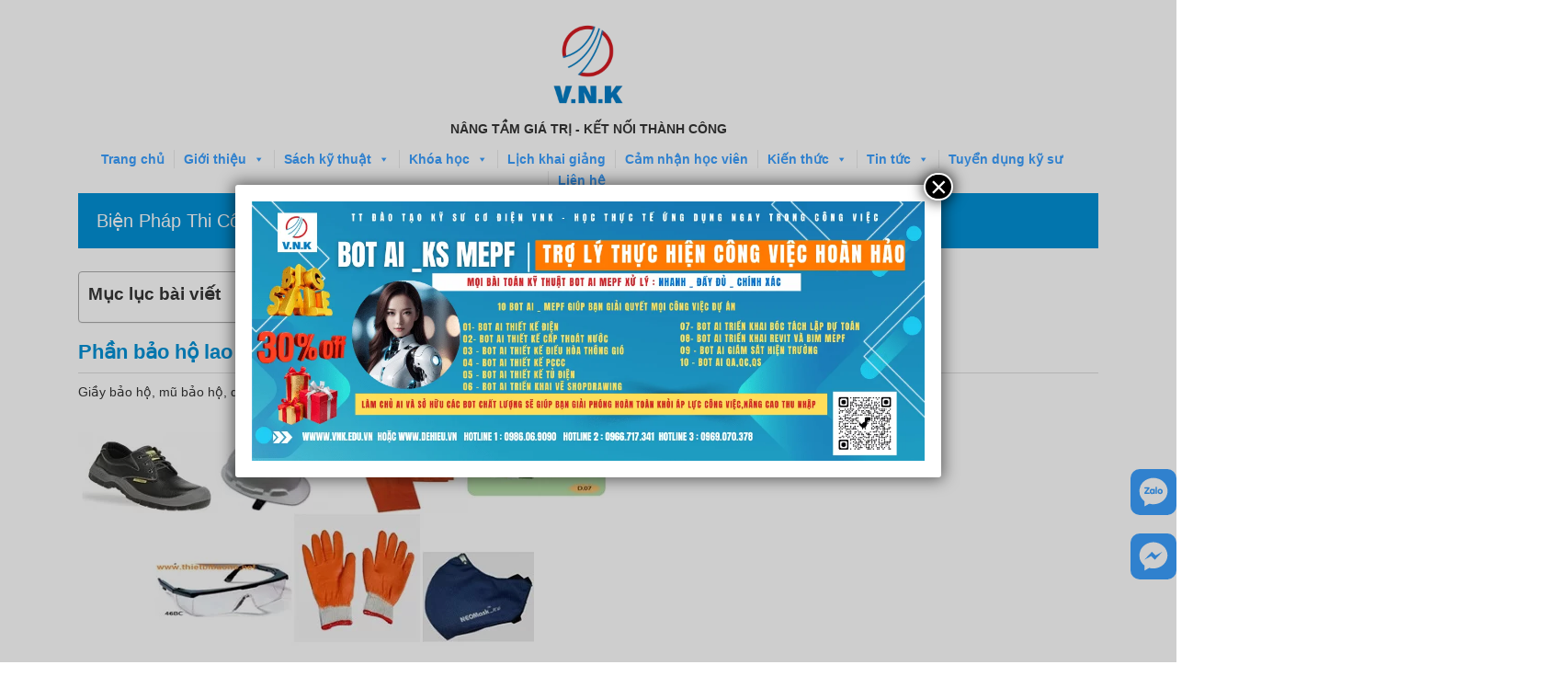

--- FILE ---
content_type: text/html; charset=UTF-8
request_url: https://vnk.edu.vn/bien-phap-thi-cong-he-thong-thang-mang-cap/
body_size: 18565
content:
<!DOCTYPE html>
<html lang="vi" prefix="og: https://ogp.me/ns#">
<head>	
  <meta charset="UTF-8" />
  <meta http-equiv="Content-Type" content="text/html; charset=UTF-8" />
  <title>Biện pháp thi công hệ thống thang máng cáp | VNK EDU</title>
    
  <link rel="stylesheet" href="https://vnk.edu.vn/wp-content/themes/VNKpro/style.css" type="text/css" media="screen" />
  
<!-- Tối ưu hóa công cụ tìm kiếm bởi Rank Math - https://rankmath.com/ -->
<meta name="description" content="Giầy bảo hộ, mũ bảo hộ, quần áo bảo hộ, dây an toàn, kính bảo hộ, găng tay, khẩu trang."/>
<meta name="robots" content="follow, index, max-snippet:-1, max-video-preview:-1, max-image-preview:large"/>
<link rel="canonical" href="https://vnk.edu.vn/bien-phap-thi-cong-he-thong-thang-mang-cap/" />
<meta property="og:locale" content="vi_VN" />
<meta property="og:type" content="article" />
<meta property="og:title" content="Biện pháp thi công hệ thống thang máng cáp" />
<meta property="og:description" content="Giầy bảo hộ, mũ bảo hộ, quần áo bảo hộ, dây an toàn, kính bảo hộ, găng tay, khẩu trang." />
<meta property="og:url" content="https://vnk.edu.vn/bien-phap-thi-cong-he-thong-thang-mang-cap/" />
<meta property="og:site_name" content="VNK EDU" />
<meta property="article:publisher" content="https://www.facebook.com/vnkedu/" />
<meta property="article:author" content="https://www.facebook.com/Kysumevn" />
<meta property="article:section" content="Hệ Thống Điện" />
<meta property="og:updated_time" content="2024-07-23T00:37:02+07:00" />
<meta property="fb:admins" content="https://www.facebook.com/ninhviettu" />
<meta property="og:image" content="https://vnk.edu.vn/wp-content/uploads/Bảo-hộ-lao-động.jpg" />
<meta property="og:image:secure_url" content="https://vnk.edu.vn/wp-content/uploads/Bảo-hộ-lao-động.jpg" />
<meta property="og:image:width" content="600" />
<meta property="og:image:height" content="258" />
<meta property="og:image:alt" content="Biện pháp thi công hệ thống thang máng cáp" />
<meta property="og:image:type" content="image/jpeg" />
<meta property="article:published_time" content="2020-02-06T16:04:07+07:00" />
<meta property="article:modified_time" content="2024-07-23T00:37:02+07:00" />
<meta name="twitter:card" content="summary_large_image" />
<meta name="twitter:title" content="Biện pháp thi công hệ thống thang máng cáp" />
<meta name="twitter:description" content="Giầy bảo hộ, mũ bảo hộ, quần áo bảo hộ, dây an toàn, kính bảo hộ, găng tay, khẩu trang." />
<meta name="twitter:site" content="@vnkeduvn" />
<meta name="twitter:creator" content="@vnkeduvn" />
<meta name="twitter:image" content="https://vnk.edu.vn/wp-content/uploads/Bảo-hộ-lao-động.jpg" />
<meta name="twitter:label1" content="Được viết bởi" />
<meta name="twitter:data1" content="Admin VNK" />
<meta name="twitter:label2" content="Thời gian để đọc" />
<meta name="twitter:data2" content="4 phút" />
<script type="application/ld+json" class="rank-math-schema">{"@context":"https://schema.org","@graph":[{"@type":"Place","@id":"https://vnk.edu.vn/#place","geo":{"@type":"GeoCoordinates","latitude":"21.0208969","longitude":"105.8221422"},"hasMap":"https://www.google.com/maps/search/?api=1&amp;query=21.0208969,105.8221422,17","address":{"@type":"PostalAddress","streetAddress":"S\u1ed1 8 l\u00f4 2 ng\u00f5 217 \u0110\u00ea La Th\u00e0nh","addressLocality":"Qu\u1eadn \u0110\u1ed1ng \u0110a","addressRegion":"H\u00e0 N\u1ed9i","postalCode":"10000","addressCountry":"Vi\u1ec7t Nam"}},{"@type":["EducationalOrganization","Organization"],"@id":"https://vnk.edu.vn/#organization","name":"VNK EDU","url":"https://vnk.edu.vn","sameAs":["https://www.facebook.com/vnkedu/","https://twitter.com/vnkeduvn"],"email":"info@vnk.edu.vn","address":{"@type":"PostalAddress","streetAddress":"S\u1ed1 8 l\u00f4 2 ng\u00f5 217 \u0110\u00ea La Th\u00e0nh","addressLocality":"Qu\u1eadn \u0110\u1ed1ng \u0110a","addressRegion":"H\u00e0 N\u1ed9i","postalCode":"10000","addressCountry":"Vi\u1ec7t Nam"},"logo":{"@type":"ImageObject","@id":"https://vnk.edu.vn/#logo","url":"https://vnk.edu.vn/wp-content/uploads/VNK-EDU.png","contentUrl":"https://vnk.edu.vn/wp-content/uploads/VNK-EDU.png","caption":"VNK EDU","inLanguage":"vi","width":"150","height":"150"},"contactPoint":[{"@type":"ContactPoint","telephone":"+84986069090","contactType":"customer support"},{"@type":"ContactPoint","telephone":"+84969070378","contactType":"sales"},{"@type":"ContactPoint","telephone":"+84966717341","contactType":"sales"}],"location":{"@id":"https://vnk.edu.vn/#place"}},{"@type":"WebSite","@id":"https://vnk.edu.vn/#website","url":"https://vnk.edu.vn","name":"VNK EDU","publisher":{"@id":"https://vnk.edu.vn/#organization"},"inLanguage":"vi"},{"@type":"ImageObject","@id":"https://vnk.edu.vn/wp-content/uploads/B\u1ea3o-h\u1ed9-lao-\u0111\u1ed9ng.jpg","url":"https://vnk.edu.vn/wp-content/uploads/B\u1ea3o-h\u1ed9-lao-\u0111\u1ed9ng.jpg","width":"600","height":"258","inLanguage":"vi"},{"@type":"BreadcrumbList","@id":"https://vnk.edu.vn/bien-phap-thi-cong-he-thong-thang-mang-cap/#breadcrumb","itemListElement":[{"@type":"ListItem","position":"1","item":{"@id":"https://vnk.edu.vn","name":"Trang ch\u1ee7"}},{"@type":"ListItem","position":"2","item":{"@id":"https://vnk.edu.vn/kien-thuc/he-thong-dien/","name":"H\u1ec7 Th\u1ed1ng \u0110i\u1ec7n"}},{"@type":"ListItem","position":"3","item":{"@id":"https://vnk.edu.vn/bien-phap-thi-cong-he-thong-thang-mang-cap/","name":"Bi\u1ec7n ph\u00e1p thi c\u00f4ng h\u1ec7 th\u1ed1ng thang m\u00e1ng c\u00e1p"}}]},{"@type":"WebPage","@id":"https://vnk.edu.vn/bien-phap-thi-cong-he-thong-thang-mang-cap/#webpage","url":"https://vnk.edu.vn/bien-phap-thi-cong-he-thong-thang-mang-cap/","name":"Bi\u1ec7n ph\u00e1p thi c\u00f4ng h\u1ec7 th\u1ed1ng thang m\u00e1ng c\u00e1p","datePublished":"2020-02-06T16:04:07+07:00","dateModified":"2024-07-23T00:37:02+07:00","isPartOf":{"@id":"https://vnk.edu.vn/#website"},"primaryImageOfPage":{"@id":"https://vnk.edu.vn/wp-content/uploads/B\u1ea3o-h\u1ed9-lao-\u0111\u1ed9ng.jpg"},"inLanguage":"vi","breadcrumb":{"@id":"https://vnk.edu.vn/bien-phap-thi-cong-he-thong-thang-mang-cap/#breadcrumb"}},{"@type":"BlogPosting","headline":"Bi\u1ec7n ph\u00e1p thi c\u00f4ng h\u1ec7 th\u1ed1ng thang m\u00e1ng c\u00e1p","datePublished":"2020-02-06T16:04:07+07:00","dateModified":"2024-07-23T00:37:02+07:00","author":{"@type":"Person","name":"Admin VNK"},"name":"Bi\u1ec7n ph\u00e1p thi c\u00f4ng h\u1ec7 th\u1ed1ng thang m\u00e1ng c\u00e1p","articleSection":"H\u1ec7 Th\u1ed1ng \u0110i\u1ec7n, Ki\u1ebfn th\u1ee9c","@id":"https://vnk.edu.vn/bien-phap-thi-cong-he-thong-thang-mang-cap/#schema-416615","isPartOf":{"@id":"https://vnk.edu.vn/bien-phap-thi-cong-he-thong-thang-mang-cap/#webpage"},"publisher":{"@id":"https://vnk.edu.vn/#organization"},"image":{"@id":"https://vnk.edu.vn/wp-content/uploads/B\u1ea3o-h\u1ed9-lao-\u0111\u1ed9ng.jpg"},"inLanguage":"vi","mainEntityOfPage":{"@id":"https://vnk.edu.vn/bien-phap-thi-cong-he-thong-thang-mang-cap/#webpage"}}]}</script>
<!-- /Plugin SEO WordPress Rank Math -->

<link rel='dns-prefetch' href='//www.googletagmanager.com' />
<link rel="alternate" type="application/rss+xml" title="Dòng thông tin VNK EDU &raquo;" href="https://vnk.edu.vn/feed/" />
<link rel="alternate" type="application/rss+xml" title="VNK EDU &raquo; Dòng bình luận" href="https://vnk.edu.vn/comments/feed/" />
<link rel="alternate" type="application/rss+xml" title="VNK EDU &raquo; Biện pháp thi công hệ thống thang máng cáp Dòng bình luận" href="https://vnk.edu.vn/bien-phap-thi-cong-he-thong-thang-mang-cap/feed/" />
<meta content="Black Theme v.2.1" name="generator"/><link rel='stylesheet' id='wp-block-library-css' href='https://vnk.edu.vn/wp-includes/css/dist/block-library/style.min.css?ver=6.6.4' type='text/css' media='all' />
<style id='classic-theme-styles-inline-css' type='text/css'>
/*! This file is auto-generated */
.wp-block-button__link{color:#fff;background-color:#32373c;border-radius:9999px;box-shadow:none;text-decoration:none;padding:calc(.667em + 2px) calc(1.333em + 2px);font-size:1.125em}.wp-block-file__button{background:#32373c;color:#fff;text-decoration:none}
</style>
<style id='global-styles-inline-css' type='text/css'>
:root{--wp--preset--aspect-ratio--square: 1;--wp--preset--aspect-ratio--4-3: 4/3;--wp--preset--aspect-ratio--3-4: 3/4;--wp--preset--aspect-ratio--3-2: 3/2;--wp--preset--aspect-ratio--2-3: 2/3;--wp--preset--aspect-ratio--16-9: 16/9;--wp--preset--aspect-ratio--9-16: 9/16;--wp--preset--color--black: #000000;--wp--preset--color--cyan-bluish-gray: #abb8c3;--wp--preset--color--white: #ffffff;--wp--preset--color--pale-pink: #f78da7;--wp--preset--color--vivid-red: #cf2e2e;--wp--preset--color--luminous-vivid-orange: #ff6900;--wp--preset--color--luminous-vivid-amber: #fcb900;--wp--preset--color--light-green-cyan: #7bdcb5;--wp--preset--color--vivid-green-cyan: #00d084;--wp--preset--color--pale-cyan-blue: #8ed1fc;--wp--preset--color--vivid-cyan-blue: #0693e3;--wp--preset--color--vivid-purple: #9b51e0;--wp--preset--gradient--vivid-cyan-blue-to-vivid-purple: linear-gradient(135deg,rgba(6,147,227,1) 0%,rgb(155,81,224) 100%);--wp--preset--gradient--light-green-cyan-to-vivid-green-cyan: linear-gradient(135deg,rgb(122,220,180) 0%,rgb(0,208,130) 100%);--wp--preset--gradient--luminous-vivid-amber-to-luminous-vivid-orange: linear-gradient(135deg,rgba(252,185,0,1) 0%,rgba(255,105,0,1) 100%);--wp--preset--gradient--luminous-vivid-orange-to-vivid-red: linear-gradient(135deg,rgba(255,105,0,1) 0%,rgb(207,46,46) 100%);--wp--preset--gradient--very-light-gray-to-cyan-bluish-gray: linear-gradient(135deg,rgb(238,238,238) 0%,rgb(169,184,195) 100%);--wp--preset--gradient--cool-to-warm-spectrum: linear-gradient(135deg,rgb(74,234,220) 0%,rgb(151,120,209) 20%,rgb(207,42,186) 40%,rgb(238,44,130) 60%,rgb(251,105,98) 80%,rgb(254,248,76) 100%);--wp--preset--gradient--blush-light-purple: linear-gradient(135deg,rgb(255,206,236) 0%,rgb(152,150,240) 100%);--wp--preset--gradient--blush-bordeaux: linear-gradient(135deg,rgb(254,205,165) 0%,rgb(254,45,45) 50%,rgb(107,0,62) 100%);--wp--preset--gradient--luminous-dusk: linear-gradient(135deg,rgb(255,203,112) 0%,rgb(199,81,192) 50%,rgb(65,88,208) 100%);--wp--preset--gradient--pale-ocean: linear-gradient(135deg,rgb(255,245,203) 0%,rgb(182,227,212) 50%,rgb(51,167,181) 100%);--wp--preset--gradient--electric-grass: linear-gradient(135deg,rgb(202,248,128) 0%,rgb(113,206,126) 100%);--wp--preset--gradient--midnight: linear-gradient(135deg,rgb(2,3,129) 0%,rgb(40,116,252) 100%);--wp--preset--font-size--small: 13px;--wp--preset--font-size--medium: 20px;--wp--preset--font-size--large: 36px;--wp--preset--font-size--x-large: 42px;--wp--preset--spacing--20: 0.44rem;--wp--preset--spacing--30: 0.67rem;--wp--preset--spacing--40: 1rem;--wp--preset--spacing--50: 1.5rem;--wp--preset--spacing--60: 2.25rem;--wp--preset--spacing--70: 3.38rem;--wp--preset--spacing--80: 5.06rem;--wp--preset--shadow--natural: 6px 6px 9px rgba(0, 0, 0, 0.2);--wp--preset--shadow--deep: 12px 12px 50px rgba(0, 0, 0, 0.4);--wp--preset--shadow--sharp: 6px 6px 0px rgba(0, 0, 0, 0.2);--wp--preset--shadow--outlined: 6px 6px 0px -3px rgba(255, 255, 255, 1), 6px 6px rgba(0, 0, 0, 1);--wp--preset--shadow--crisp: 6px 6px 0px rgba(0, 0, 0, 1);}:where(.is-layout-flex){gap: 0.5em;}:where(.is-layout-grid){gap: 0.5em;}body .is-layout-flex{display: flex;}.is-layout-flex{flex-wrap: wrap;align-items: center;}.is-layout-flex > :is(*, div){margin: 0;}body .is-layout-grid{display: grid;}.is-layout-grid > :is(*, div){margin: 0;}:where(.wp-block-columns.is-layout-flex){gap: 2em;}:where(.wp-block-columns.is-layout-grid){gap: 2em;}:where(.wp-block-post-template.is-layout-flex){gap: 1.25em;}:where(.wp-block-post-template.is-layout-grid){gap: 1.25em;}.has-black-color{color: var(--wp--preset--color--black) !important;}.has-cyan-bluish-gray-color{color: var(--wp--preset--color--cyan-bluish-gray) !important;}.has-white-color{color: var(--wp--preset--color--white) !important;}.has-pale-pink-color{color: var(--wp--preset--color--pale-pink) !important;}.has-vivid-red-color{color: var(--wp--preset--color--vivid-red) !important;}.has-luminous-vivid-orange-color{color: var(--wp--preset--color--luminous-vivid-orange) !important;}.has-luminous-vivid-amber-color{color: var(--wp--preset--color--luminous-vivid-amber) !important;}.has-light-green-cyan-color{color: var(--wp--preset--color--light-green-cyan) !important;}.has-vivid-green-cyan-color{color: var(--wp--preset--color--vivid-green-cyan) !important;}.has-pale-cyan-blue-color{color: var(--wp--preset--color--pale-cyan-blue) !important;}.has-vivid-cyan-blue-color{color: var(--wp--preset--color--vivid-cyan-blue) !important;}.has-vivid-purple-color{color: var(--wp--preset--color--vivid-purple) !important;}.has-black-background-color{background-color: var(--wp--preset--color--black) !important;}.has-cyan-bluish-gray-background-color{background-color: var(--wp--preset--color--cyan-bluish-gray) !important;}.has-white-background-color{background-color: var(--wp--preset--color--white) !important;}.has-pale-pink-background-color{background-color: var(--wp--preset--color--pale-pink) !important;}.has-vivid-red-background-color{background-color: var(--wp--preset--color--vivid-red) !important;}.has-luminous-vivid-orange-background-color{background-color: var(--wp--preset--color--luminous-vivid-orange) !important;}.has-luminous-vivid-amber-background-color{background-color: var(--wp--preset--color--luminous-vivid-amber) !important;}.has-light-green-cyan-background-color{background-color: var(--wp--preset--color--light-green-cyan) !important;}.has-vivid-green-cyan-background-color{background-color: var(--wp--preset--color--vivid-green-cyan) !important;}.has-pale-cyan-blue-background-color{background-color: var(--wp--preset--color--pale-cyan-blue) !important;}.has-vivid-cyan-blue-background-color{background-color: var(--wp--preset--color--vivid-cyan-blue) !important;}.has-vivid-purple-background-color{background-color: var(--wp--preset--color--vivid-purple) !important;}.has-black-border-color{border-color: var(--wp--preset--color--black) !important;}.has-cyan-bluish-gray-border-color{border-color: var(--wp--preset--color--cyan-bluish-gray) !important;}.has-white-border-color{border-color: var(--wp--preset--color--white) !important;}.has-pale-pink-border-color{border-color: var(--wp--preset--color--pale-pink) !important;}.has-vivid-red-border-color{border-color: var(--wp--preset--color--vivid-red) !important;}.has-luminous-vivid-orange-border-color{border-color: var(--wp--preset--color--luminous-vivid-orange) !important;}.has-luminous-vivid-amber-border-color{border-color: var(--wp--preset--color--luminous-vivid-amber) !important;}.has-light-green-cyan-border-color{border-color: var(--wp--preset--color--light-green-cyan) !important;}.has-vivid-green-cyan-border-color{border-color: var(--wp--preset--color--vivid-green-cyan) !important;}.has-pale-cyan-blue-border-color{border-color: var(--wp--preset--color--pale-cyan-blue) !important;}.has-vivid-cyan-blue-border-color{border-color: var(--wp--preset--color--vivid-cyan-blue) !important;}.has-vivid-purple-border-color{border-color: var(--wp--preset--color--vivid-purple) !important;}.has-vivid-cyan-blue-to-vivid-purple-gradient-background{background: var(--wp--preset--gradient--vivid-cyan-blue-to-vivid-purple) !important;}.has-light-green-cyan-to-vivid-green-cyan-gradient-background{background: var(--wp--preset--gradient--light-green-cyan-to-vivid-green-cyan) !important;}.has-luminous-vivid-amber-to-luminous-vivid-orange-gradient-background{background: var(--wp--preset--gradient--luminous-vivid-amber-to-luminous-vivid-orange) !important;}.has-luminous-vivid-orange-to-vivid-red-gradient-background{background: var(--wp--preset--gradient--luminous-vivid-orange-to-vivid-red) !important;}.has-very-light-gray-to-cyan-bluish-gray-gradient-background{background: var(--wp--preset--gradient--very-light-gray-to-cyan-bluish-gray) !important;}.has-cool-to-warm-spectrum-gradient-background{background: var(--wp--preset--gradient--cool-to-warm-spectrum) !important;}.has-blush-light-purple-gradient-background{background: var(--wp--preset--gradient--blush-light-purple) !important;}.has-blush-bordeaux-gradient-background{background: var(--wp--preset--gradient--blush-bordeaux) !important;}.has-luminous-dusk-gradient-background{background: var(--wp--preset--gradient--luminous-dusk) !important;}.has-pale-ocean-gradient-background{background: var(--wp--preset--gradient--pale-ocean) !important;}.has-electric-grass-gradient-background{background: var(--wp--preset--gradient--electric-grass) !important;}.has-midnight-gradient-background{background: var(--wp--preset--gradient--midnight) !important;}.has-small-font-size{font-size: var(--wp--preset--font-size--small) !important;}.has-medium-font-size{font-size: var(--wp--preset--font-size--medium) !important;}.has-large-font-size{font-size: var(--wp--preset--font-size--large) !important;}.has-x-large-font-size{font-size: var(--wp--preset--font-size--x-large) !important;}
:where(.wp-block-post-template.is-layout-flex){gap: 1.25em;}:where(.wp-block-post-template.is-layout-grid){gap: 1.25em;}
:where(.wp-block-columns.is-layout-flex){gap: 2em;}:where(.wp-block-columns.is-layout-grid){gap: 2em;}
:root :where(.wp-block-pullquote){font-size: 1.5em;line-height: 1.6;}
</style>
<link rel='stylesheet' id='custom-style-css' href='https://vnk.edu.vn/wp-content/plugins/test-online/css/bootstrap.min.css?ver=20120208' type='text/css' media='all' />
<link rel='stylesheet' id='ez-toc-css' href='https://vnk.edu.vn/wp-content/plugins/easy-table-of-contents/assets/css/screen.min.css?ver=2.0.69.1' type='text/css' media='all' />
<style id='ez-toc-inline-css' type='text/css'>
div#ez-toc-container .ez-toc-title {font-size: 14pt;}div#ez-toc-container .ez-toc-title {font-weight: 700;}div#ez-toc-container ul li {font-size: 95%;}div#ez-toc-container ul li {font-weight: 500;}div#ez-toc-container nav ul ul li {font-size: 90%;}
</style>
<link rel='stylesheet' id='megamenu-css' href='https://vnk.edu.vn/wp-content/uploads/maxmegamenu/style.css?ver=8a64a9' type='text/css' media='all' />
<link rel='stylesheet' id='dashicons-css' href='https://vnk.edu.vn/wp-includes/css/dashicons.min.css?ver=6.6.4' type='text/css' media='all' />
<link rel='stylesheet' id='pdfp-public-css' href='https://vnk.edu.vn/wp-content/plugins/pdf-poster/dist/public.css?ver=2.1.24' type='text/css' media='all' />
<link rel='stylesheet' id='bootstrap-css' href='https://vnk.edu.vn/wp-content/themes/VNKpro/css/bootstrap.min.css?ver=6.6.4' type='text/css' media='all' />
<link rel='stylesheet' id='popup-maker-site-css' href='https://vnk.edu.vn/wp-content/plugins/popup-maker/assets/css/pum-site.min.css?ver=1.20.2' type='text/css' media='all' />
<style id='popup-maker-site-inline-css' type='text/css'>
/* Popup Google Fonts */
@import url('//fonts.googleapis.com/css?family=Montserrat:100');

/* Popup Theme 22346: Light Box */
.pum-theme-22346, .pum-theme-lightbox { background-color: rgba( 10, 10, 10, 0.20 ) } 
.pum-theme-22346 .pum-container, .pum-theme-lightbox .pum-container { padding: 18px; border-radius: 3px; border: -2px none #000000; box-shadow: 0px 0px 16px 3px rgba( 2, 2, 2, 0.50 ); background-color: rgba( 255, 255, 255, 1.00 ) } 
.pum-theme-22346 .pum-title, .pum-theme-lightbox .pum-title { color: #000000; text-align: left; text-shadow: 0px 0px 0px rgba( 2, 2, 2, 0.23 ); font-family: inherit; font-weight: 100; font-size: 32px; line-height: 36px } 
.pum-theme-22346 .pum-content, .pum-theme-lightbox .pum-content { color: #000000; font-family: inherit; font-weight: 100 } 
.pum-theme-22346 .pum-content + .pum-close, .pum-theme-lightbox .pum-content + .pum-close { position: absolute; height: 30px; width: 30px; left: auto; right: -13px; bottom: auto; top: -13px; padding: 0px; color: #ffffff; font-family: Arial; font-weight: 100; font-size: 32px; line-height: 25px; border: 2px solid #ffffff; border-radius: 28px; box-shadow: 0px 0px 15px 1px rgba( 2, 2, 2, 0.75 ); text-shadow: 0px 0px 0px rgba( 0, 0, 0, 0.23 ); background-color: rgba( 0, 0, 0, 1.00 ) } 

/* Popup Theme 38204: Content Only - For use with page builders or block editor */
.pum-theme-38204, .pum-theme-content-only { background-color: rgba( 0, 0, 0, 0.70 ) } 
.pum-theme-38204 .pum-container, .pum-theme-content-only .pum-container { padding: 0px; border-radius: 0px; border: 1px none #000000; box-shadow: 0px 0px 0px 0px rgba( 2, 2, 2, 0.00 ) } 
.pum-theme-38204 .pum-title, .pum-theme-content-only .pum-title { color: #000000; text-align: left; text-shadow: 0px 0px 0px rgba( 2, 2, 2, 0.23 ); font-family: inherit; font-weight: 400; font-size: 32px; line-height: 36px } 
.pum-theme-38204 .pum-content, .pum-theme-content-only .pum-content { color: #8c8c8c; font-family: inherit; font-weight: 400 } 
.pum-theme-38204 .pum-content + .pum-close, .pum-theme-content-only .pum-content + .pum-close { position: absolute; height: 18px; width: 18px; left: auto; right: 7px; bottom: auto; top: 7px; padding: 0px; color: #000000; font-family: inherit; font-weight: 700; font-size: 20px; line-height: 20px; border: 1px none #ffffff; border-radius: 15px; box-shadow: 0px 0px 0px 0px rgba( 2, 2, 2, 0.00 ); text-shadow: 0px 0px 0px rgba( 0, 0, 0, 0.00 ); background-color: rgba( 255, 255, 255, 0.00 ) } 

/* Popup Theme 31246: Floating Bar - Soft Blue */
.pum-theme-31246, .pum-theme-floating-bar { background-color: rgba( 255, 255, 255, 0.00 ) } 
.pum-theme-31246 .pum-container, .pum-theme-floating-bar .pum-container { padding: 8px; border-radius: 0px; border: 1px none #000000; box-shadow: 1px 1px 3px 0px rgba( 2, 2, 2, 0.23 ); background-color: rgba( 238, 246, 252, 1.00 ) } 
.pum-theme-31246 .pum-title, .pum-theme-floating-bar .pum-title { color: #505050; text-align: left; text-shadow: 0px 0px 0px rgba( 2, 2, 2, 0.23 ); font-family: inherit; font-weight: 400; font-size: 32px; line-height: 36px } 
.pum-theme-31246 .pum-content, .pum-theme-floating-bar .pum-content { color: #505050; font-family: inherit; font-weight: 400 } 
.pum-theme-31246 .pum-content + .pum-close, .pum-theme-floating-bar .pum-content + .pum-close { position: absolute; height: 18px; width: 18px; left: auto; right: 5px; bottom: auto; top: 50%; padding: 0px; color: #505050; font-family: Sans-Serif; font-weight: 700; font-size: 15px; line-height: 18px; border: 1px solid #505050; border-radius: 15px; box-shadow: 0px 0px 0px 0px rgba( 2, 2, 2, 0.00 ); text-shadow: 0px 0px 0px rgba( 0, 0, 0, 0.00 ); background-color: rgba( 255, 255, 255, 0.00 ); transform: translate(0, -50%) } 

/* Popup Theme 22345: Default Theme */
.pum-theme-22345, .pum-theme-default-theme { background-color: rgba( 255, 255, 255, 1.00 ) } 
.pum-theme-22345 .pum-container, .pum-theme-default-theme .pum-container { padding: 18px; border-radius: px; border: 1px none #000000; box-shadow: 1px 1px 3px px rgba( 2, 2, 2, 0.23 ); background-color: rgba( 249, 249, 249, 1.00 ) } 
.pum-theme-22345 .pum-title, .pum-theme-default-theme .pum-title { color: #000000; text-align: left; text-shadow: px px px rgba( 2, 2, 2, 0.23 ); font-family: inherit; font-weight: 400; font-size: 32px; font-style: normal; line-height: 36px } 
.pum-theme-22345 .pum-content, .pum-theme-default-theme .pum-content { color: #8c8c8c; font-family: inherit; font-weight: 400; font-style: inherit } 
.pum-theme-22345 .pum-content + .pum-close, .pum-theme-default-theme .pum-content + .pum-close { position: absolute; height: auto; width: auto; left: auto; right: px; bottom: auto; top: px; padding: 8px; color: #ffffff; font-family: inherit; font-weight: 400; font-size: 12px; font-style: inherit; line-height: 36px; border: 1px none #ffffff; border-radius: px; box-shadow: 1px 1px 3px px rgba( 2, 2, 2, 0.23 ); text-shadow: px px px rgba( 0, 0, 0, 0.23 ); background-color: rgba( 0, 183, 205, 1.00 ) } 

/* Popup Theme 22347: Enterprise Blue */
.pum-theme-22347, .pum-theme-enterprise-blue { background-color: rgba( 0, 0, 0, 0.70 ) } 
.pum-theme-22347 .pum-container, .pum-theme-enterprise-blue .pum-container { padding: 28px; border-radius: 5px; border: 1px none #000000; box-shadow: 0px 10px 25px 4px rgba( 2, 2, 2, 0.50 ); background-color: rgba( 255, 255, 255, 1.00 ) } 
.pum-theme-22347 .pum-title, .pum-theme-enterprise-blue .pum-title { color: #315b7c; text-align: left; text-shadow: 0px 0px 0px rgba( 2, 2, 2, 0.23 ); font-family: inherit; font-weight: 100; font-size: 34px; line-height: 36px } 
.pum-theme-22347 .pum-content, .pum-theme-enterprise-blue .pum-content { color: #2d2d2d; font-family: inherit; font-weight: 100 } 
.pum-theme-22347 .pum-content + .pum-close, .pum-theme-enterprise-blue .pum-content + .pum-close { position: absolute; height: 28px; width: 28px; left: auto; right: 8px; bottom: auto; top: 8px; padding: 4px; color: #ffffff; font-family: Times New Roman; font-weight: 100; font-size: 20px; line-height: 20px; border: 1px none #ffffff; border-radius: 42px; box-shadow: 0px 0px 0px 0px rgba( 2, 2, 2, 0.23 ); text-shadow: 0px 0px 0px rgba( 0, 0, 0, 0.23 ); background-color: rgba( 49, 91, 124, 1.00 ) } 

/* Popup Theme 22348: Hello Box */
.pum-theme-22348, .pum-theme-hello-box { background-color: rgba( 0, 0, 0, 0.75 ) } 
.pum-theme-22348 .pum-container, .pum-theme-hello-box .pum-container { padding: 30px; border-radius: 80px; border: 14px solid #81d742; box-shadow: 0px 0px 0px 0px rgba( 2, 2, 2, 0.00 ); background-color: rgba( 255, 255, 255, 1.00 ) } 
.pum-theme-22348 .pum-title, .pum-theme-hello-box .pum-title { color: #2d2d2d; text-align: left; text-shadow: 0px 0px 0px rgba( 2, 2, 2, 0.23 ); font-family: Montserrat; font-weight: 100; font-size: 32px; line-height: 36px } 
.pum-theme-22348 .pum-content, .pum-theme-hello-box .pum-content { color: #2d2d2d; font-family: inherit; font-weight: 100 } 
.pum-theme-22348 .pum-content + .pum-close, .pum-theme-hello-box .pum-content + .pum-close { position: absolute; height: auto; width: auto; left: auto; right: -30px; bottom: auto; top: -30px; padding: 0px; color: #2d2d2d; font-family: Times New Roman; font-weight: 100; font-size: 32px; line-height: 28px; border: 1px none #ffffff; border-radius: 28px; box-shadow: 0px 0px 0px 0px rgba( 2, 2, 2, 0.23 ); text-shadow: 0px 0px 0px rgba( 0, 0, 0, 0.23 ); background-color: rgba( 255, 255, 255, 1.00 ) } 

/* Popup Theme 22349: Cutting Edge */
.pum-theme-22349, .pum-theme-cutting-edge { background-color: rgba( 0, 0, 0, 0.50 ) } 
.pum-theme-22349 .pum-container, .pum-theme-cutting-edge .pum-container { padding: 18px; border-radius: 0px; border: 1px none #000000; box-shadow: 0px 10px 25px 0px rgba( 2, 2, 2, 0.50 ); background-color: rgba( 30, 115, 190, 1.00 ) } 
.pum-theme-22349 .pum-title, .pum-theme-cutting-edge .pum-title { color: #ffffff; text-align: left; text-shadow: 0px 0px 0px rgba( 2, 2, 2, 0.23 ); font-family: Sans-Serif; font-weight: 100; font-size: 26px; line-height: 28px } 
.pum-theme-22349 .pum-content, .pum-theme-cutting-edge .pum-content { color: #ffffff; font-family: inherit; font-weight: 100 } 
.pum-theme-22349 .pum-content + .pum-close, .pum-theme-cutting-edge .pum-content + .pum-close { position: absolute; height: 24px; width: 24px; left: auto; right: 0px; bottom: auto; top: 0px; padding: 0px; color: #1e73be; font-family: Times New Roman; font-weight: 100; font-size: 32px; line-height: 24px; border: 1px none #ffffff; border-radius: 0px; box-shadow: -1px 1px 1px 0px rgba( 2, 2, 2, 0.10 ); text-shadow: -1px 1px 1px rgba( 0, 0, 0, 0.10 ); background-color: rgba( 238, 238, 34, 1.00 ) } 

/* Popup Theme 22350: Framed Border */
.pum-theme-22350, .pum-theme-framed-border { background-color: rgba( 255, 255, 255, 0.50 ) } 
.pum-theme-22350 .pum-container, .pum-theme-framed-border .pum-container { padding: 18px; border-radius: 0px; border: 20px outset #dd3333; box-shadow: 1px 1px 3px 0px rgba( 2, 2, 2, 0.97 ) inset; background-color: rgba( 255, 251, 239, 1.00 ) } 
.pum-theme-22350 .pum-title, .pum-theme-framed-border .pum-title { color: #000000; text-align: left; text-shadow: 0px 0px 0px rgba( 2, 2, 2, 0.23 ); font-family: inherit; font-weight: 100; font-size: 32px; line-height: 36px } 
.pum-theme-22350 .pum-content, .pum-theme-framed-border .pum-content { color: #2d2d2d; font-family: inherit; font-weight: 100 } 
.pum-theme-22350 .pum-content + .pum-close, .pum-theme-framed-border .pum-content + .pum-close { position: absolute; height: 20px; width: 20px; left: auto; right: -20px; bottom: auto; top: -20px; padding: 0px; color: #ffffff; font-family: Tahoma; font-weight: 700; font-size: 16px; line-height: 18px; border: 1px none #ffffff; border-radius: 0px; box-shadow: 0px 0px 0px 0px rgba( 2, 2, 2, 0.23 ); text-shadow: 0px 0px 0px rgba( 0, 0, 0, 0.23 ); background-color: rgba( 0, 0, 0, 0.55 ) } 

#pum-39121 {z-index: 1999999999}
#pum-39268 {z-index: 1999999999}
#pum-38634 {z-index: 1999999999}
#pum-23751 {z-index: 1999999999}
#pum-38205 {z-index: 1999999999}

</style>
<script type="text/javascript" src="https://vnk.edu.vn/wp-includes/js/jquery/jquery.min.js?ver=3.7.1" id="jquery-core-js"></script>
<script type="text/javascript" src="https://vnk.edu.vn/wp-includes/js/jquery/jquery-migrate.min.js?ver=3.4.1" id="jquery-migrate-js"></script>

<!-- Đoạn mã Google tag (gtag.js) được thêm bởi Site Kit -->

<!-- Đoạn mã Google Analytics được thêm bởi Site Kit -->
<script type="text/javascript" src="https://www.googletagmanager.com/gtag/js?id=GT-TNLLC4T7" id="google_gtagjs-js" async></script>
<script type="text/javascript" id="google_gtagjs-js-after">
/* <![CDATA[ */
window.dataLayer = window.dataLayer || [];function gtag(){dataLayer.push(arguments);}
gtag("set","linker",{"domains":["vnk.edu.vn"]});
gtag("js", new Date());
gtag("set", "developer_id.dZTNiMT", true);
gtag("config", "GT-TNLLC4T7");
 window._googlesitekit = window._googlesitekit || {}; window._googlesitekit.throttledEvents = []; window._googlesitekit.gtagEvent = (name, data) => { var key = JSON.stringify( { name, data } ); if ( !! window._googlesitekit.throttledEvents[ key ] ) { return; } window._googlesitekit.throttledEvents[ key ] = true; setTimeout( () => { delete window._googlesitekit.throttledEvents[ key ]; }, 5 ); gtag( "event", name, { ...data, event_source: "site-kit" } ); }; 
/* ]]> */
</script>

<!-- Kết thúc đoạn mã Google tag (gtag.js) được thêm bởi Site Kit -->
<link rel="https://api.w.org/" href="https://vnk.edu.vn/wp-json/" /><link rel="alternate" title="JSON" type="application/json" href="https://vnk.edu.vn/wp-json/wp/v2/posts/28062" /><link rel="EditURI" type="application/rsd+xml" title="RSD" href="https://vnk.edu.vn/xmlrpc.php?rsd" />
<meta name="generator" content="WordPress 6.6.4" />
<link rel='shortlink' href='https://vnk.edu.vn/?p=28062' />
<link rel="alternate" title="oNhúng (JSON)" type="application/json+oembed" href="https://vnk.edu.vn/wp-json/oembed/1.0/embed?url=https%3A%2F%2Fvnk.edu.vn%2Fbien-phap-thi-cong-he-thong-thang-mang-cap%2F" />
<link rel="alternate" title="oNhúng (XML)" type="text/xml+oembed" href="https://vnk.edu.vn/wp-json/oembed/1.0/embed?url=https%3A%2F%2Fvnk.edu.vn%2Fbien-phap-thi-cong-he-thong-thang-mang-cap%2F&#038;format=xml" />
<meta name="generator" content="Site Kit by Google 1.155.0" />        <style>
                    </style>
        <!-- Google Tag Manager -->
<script>(function(w,d,s,l,i){w[l]=w[l]||[];w[l].push({'gtm.start':
new Date().getTime(),event:'gtm.js'});var f=d.getElementsByTagName(s)[0],
j=d.createElement(s),dl=l!='dataLayer'?'&l='+l:'';j.async=true;j.src=
'https://www.googletagmanager.com/gtm.js?id='+i+dl;f.parentNode.insertBefore(j,f);
})(window,document,'script','dataLayer','GTM-TZ23S2NB');</script>
<!-- End Google Tag Manager -->
<!-- Meta Pixel Code -->
<script>
!function(f,b,e,v,n,t,s)
{if(f.fbq)return;n=f.fbq=function(){n.callMethod?
n.callMethod.apply(n,arguments):n.queue.push(arguments)};
if(!f._fbq)f._fbq=n;n.push=n;n.loaded=!0;n.version='2.0';
n.queue=[];t=b.createElement(e);t.async=!0;
t.src=v;s=b.getElementsByTagName(e)[0];
s.parentNode.insertBefore(t,s)}(window, document,'script',
'https://connect.facebook.net/en_US/fbevents.js');
fbq('init', '1907315526408954');
fbq('track', 'PageView');
</script>
<noscript><img height="1" width="1" style="display:none"
src="https://www.facebook.com/tr?id=1907315526408954&ev=PageView&noscript=1"
/></noscript>
<!-- End Meta Pixel Code -->
<meta name="viewport" content="width=device-width, initial-scale=1.0, maximum-scale=1.0, user-scalable=0" /><style type="text/css" id="custom-background-css">
body.custom-background { background-color: #ffffff; }
</style>
	<link rel="icon" href="https://vnk.edu.vn/wp-content/uploads/cropped-VNK-EDU-32x32.png" sizes="32x32" />
<link rel="icon" href="https://vnk.edu.vn/wp-content/uploads/cropped-VNK-EDU-192x192.png" sizes="192x192" />
<link rel="apple-touch-icon" href="https://vnk.edu.vn/wp-content/uploads/cropped-VNK-EDU-180x180.png" />
<meta name="msapplication-TileImage" content="https://vnk.edu.vn/wp-content/uploads/cropped-VNK-EDU-270x270.png" />
		<style type="text/css" id="wp-custom-css">
			table tr:nth-child(1) 
{
    background: #00834f;
    color: #fff;
}
table tr:nth-child(1) td 
{
    color: #fff;
}
table 
{
    border-collapse: collapse;
    border: 1px solid #ccc;
    border-spacing: 0;
}
table td 
{
    border: 1px solid #00834f;
}		</style>
		<style type="text/css">/** Mega Menu CSS: fs **/</style>
  
  <iframe name="hidden_iframe"
  id="hidden_iframe"
  style="display:none;"
  onload="if(submitted){};"
  >
</iframe>
<meta property="article:author" content="https://www.facebook.com/Kysumevn" />
<!-- Google Tag Manager -->
<script>(function(w,d,s,l,i){w[l]=w[l]||[];w[l].push({'gtm.start':
new Date().getTime(),event:'gtm.js'});var f=d.getElementsByTagName(s)[0],
j=d.createElement(s),dl=l!='dataLayer'?'&l='+l:'';j.async=true;j.src=
'https://www.googletagmanager.com/gtm.js?id='+i+dl;f.parentNode.insertBefore(j,f);
})(window,document,'script','dataLayer','GTM-NKVFBLV');</script>
<!-- End Google Tag Manager -->
<link rel="alternate" href="vnk.edu.vn" hreflang="vn-vi" />
<body role='document'>
  <div class="container logo">
    <a href="https://vnk.edu.vn/">
          <img src="https://vnk.edu.vn/wp-content/uploads/VNK-EDU.png.webp" alt="VNK EDU" id="logo"/>
   </a>
   <p class="commit">Nâng tầm giá trị - Kết nối thành công</p>
 </div>
 <div id="pagelistmenusblog" class="navbar">
  <div class='container'>
    <div class='navbar-header'>
      <button class='navbar-toggle' data-target='.navbar-collapse' data-toggle='collapse' type='button'>
        <span class='sr-only'>Toggle navigation</span>
        <span class='icon-bar'></span>
        <span class='icon-bar'></span>
        <span class='icon-bar'></span>
      </button>
    </div>
    <div class='navbar-collapse collapse'>
      <div id="mega-menu-wrap-primary" class="mega-menu-wrap"><div class="mega-menu-toggle"><div class="mega-toggle-blocks-left"><div class='mega-toggle-block mega-menu-toggle-animated-block mega-toggle-block-1' id='mega-toggle-block-1'><button aria-label="Toggle Menu" class="mega-toggle-animated mega-toggle-animated-slider" type="button" aria-expanded="false">
                  <span class="mega-toggle-animated-box">
                    <span class="mega-toggle-animated-inner"></span>
                  </span>
                </button></div></div><div class="mega-toggle-blocks-center"></div><div class="mega-toggle-blocks-right"></div></div><ul id="mega-menu-primary" class="mega-menu max-mega-menu mega-menu-horizontal mega-no-js" data-event="hover_intent" data-effect="fade_up" data-effect-speed="200" data-effect-mobile="disabled" data-effect-speed-mobile="0" data-mobile-force-width="false" data-second-click="go" data-document-click="collapse" data-vertical-behaviour="standard" data-breakpoint="768" data-unbind="true" data-mobile-state="collapse_all" data-hover-intent-timeout="300" data-hover-intent-interval="100"><li class='mega-menu-item mega-menu-item-type-post_type mega-menu-item-object-page mega-menu-item-home mega-align-bottom-left mega-menu-flyout mega-menu-item-37385' id='mega-menu-item-37385'><a class="mega-menu-link" href="https://vnk.edu.vn/" tabindex="0">Trang chủ</a></li><li class='mega-menu-item mega-menu-item-type-custom mega-menu-item-object-custom mega-menu-item-has-children mega-align-bottom-left mega-menu-flyout mega-menu-item-37383' id='mega-menu-item-37383'><a class="mega-menu-link" href="#" aria-haspopup="true" aria-expanded="false" tabindex="0">Giới thiệu<span class="mega-indicator"></span></a>
<ul class="mega-sub-menu">
<li class='mega-menu-item mega-menu-item-type-custom mega-menu-item-object-custom mega-menu-item-37384' id='mega-menu-item-37384'><a class="mega-menu-link" href="https://vnk.edu.vn/lich-su-hinh-thanh/">Về VNK</a></li><li class='mega-menu-item mega-menu-item-type-taxonomy mega-menu-item-object-category mega-menu-item-37387' id='mega-menu-item-37387'><a class="mega-menu-link" href="https://vnk.edu.vn/doi-ngu-giang-vien/">Đội ngũ giảng viên</a></li><li class='mega-menu-item mega-menu-item-type-post_type mega-menu-item-object-page mega-menu-item-37386' id='mega-menu-item-37386'><a class="mega-menu-link" href="https://vnk.edu.vn/lo-trinh-bim-cho-ca-nhan-va-doanh-nghiep/">Lộ trình BIM cho cá nhân và doanh nghiệp</a></li></ul>
</li><li class='mega-menu-item mega-menu-item-type-custom mega-menu-item-object-custom mega-menu-item-has-children mega-align-bottom-left mega-menu-flyout mega-menu-item-37391' id='mega-menu-item-37391'><a class="mega-menu-link" href="#" aria-haspopup="true" aria-expanded="false" tabindex="0">Sách kỹ thuật<span class="mega-indicator"></span></a>
<ul class="mega-sub-menu">
<li class='mega-menu-item mega-menu-item-type-custom mega-menu-item-object-custom mega-menu-item-37392' id='mega-menu-item-37392'><a target="_blank" class="mega-menu-link" href="https://vnk.edu.vn/sotaykysucodien/">Sổ tay kỹ sư cơ điện</a></li><li class='mega-menu-item mega-menu-item-type-custom mega-menu-item-object-custom mega-menu-item-37393' id='mega-menu-item-37393'><a class="mega-menu-link" href="https://vnk.edu.vn/giao-trinh-autocad-tu-co-ban-den-nang-cao/">Giáo trình Autocad từ cơ bản đến nâng cao</a></li><li class='mega-menu-item mega-menu-item-type-custom mega-menu-item-object-custom mega-menu-item-37395' id='mega-menu-item-37395'><a target="_blank" class="mega-menu-link" href="https://vnk.edu.vn/sachthietkethicongdien/">Sách thiết kế thi công cơ điện</a></li><li class='mega-menu-item mega-menu-item-type-custom mega-menu-item-object-custom mega-menu-item-37394' id='mega-menu-item-37394'><a class="mega-menu-link" href="https://vnk.edu.vn/so-tay-lua-chon-va-tra-cuu-thiet-bi-dien-cong-trinh/">Sổ tay lựa chọn và tra cứu thông số kỹ thuật, nhà cung cấp thiết bị điện công trình</a></li></ul>
</li><li class='mega-menu-item mega-menu-item-type-custom mega-menu-item-object-custom mega-menu-item-has-children mega-align-bottom-left mega-menu-flyout mega-menu-item-37388' id='mega-menu-item-37388'><a class="mega-menu-link" href="#" aria-haspopup="true" aria-expanded="false" tabindex="0">Khóa học<span class="mega-indicator"></span></a>
<ul class="mega-sub-menu">
<li class='mega-menu-item mega-menu-item-type-custom mega-menu-item-object-custom mega-menu-item-has-children mega-menu-item-39220' id='mega-menu-item-39220'><a class="mega-menu-link" aria-haspopup="true" aria-expanded="false">Trực tiếp hoặc qua Zoom (Chương trình mới)<span class="mega-indicator"></span></a>
	<ul class="mega-sub-menu">
<li class='mega-menu-item mega-menu-item-type-custom mega-menu-item-object-custom mega-menu-item-has-children mega-menu-item-39582' id='mega-menu-item-39582'><a class="mega-menu-link" href="https://ai.vnk.edu.vn/ung-dung-ai-ky-su-dien" aria-haspopup="true" aria-expanded="false">Khóa học ứng dụng AI dành cho kỹ sư cơ điện<span class="mega-indicator"></span></a>
		<ul class="mega-sub-menu">
<li class='mega-menu-item mega-menu-item-type-custom mega-menu-item-object-custom mega-menu-item-39690' id='mega-menu-item-39690'><a class="mega-menu-link" href="https://ai.vnk.edu.vn/ung-dung-ai-quan-ly-du-an">Khoá học ứng dụng AI - quản lý và giám sát dự án</a></li>		</ul>
</li><li class='mega-menu-item mega-menu-item-type-custom mega-menu-item-object-custom mega-menu-item-39236' id='mega-menu-item-39236'><a class="mega-menu-link" href="https://ai.vnk.edu.vn/khoa-hoc-thiet-ke-dien-chuyen-nghiep">Khóa học Thiết kế Điện</a></li><li class='mega-menu-item mega-menu-item-type-custom mega-menu-item-object-custom mega-menu-item-39231' id='mega-menu-item-39231'><a class="mega-menu-link" href="https://ai.vnk.edu.vn/khoa-hoc-thiet-ke-phong-chay-chua-chay">Khóa học Thiết kế Phòng cháy chữa cháy</a></li><li class='mega-menu-item mega-menu-item-type-custom mega-menu-item-object-custom mega-menu-item-39233' id='mega-menu-item-39233'><a class="mega-menu-link" href="https://ai.vnk.edu.vn/khoa-hoc-thiet-ke-tang-ap-hut-khoi">Khóa học Thiết kế tăng áp hút khói</a></li><li class='mega-menu-item mega-menu-item-type-custom mega-menu-item-object-custom mega-menu-item-39240' id='mega-menu-item-39240'><a class="mega-menu-link" href="https://ai.vnk.edu.vn/khoa-hoc-dien-mat-troi-ap-mai">Khóa học Điện mặt trời áp mái</a></li><li class='mega-menu-item mega-menu-item-type-custom mega-menu-item-object-custom mega-menu-item-39223' id='mega-menu-item-39223'><a class="mega-menu-link" href="https://ai.vnk.edu.vn/khoa-hoc-bim-mepf">Khóa học BIM MEPF (ứng dụng AI)</a></li><li class='mega-menu-item mega-menu-item-type-custom mega-menu-item-object-custom mega-menu-item-39227' id='mega-menu-item-39227'><a class="mega-menu-link" href="https://ai.vnk.edu.vn/khoa-hoc-revit-mep-co-ban">Khóa học Revit MEP</a></li><li class='mega-menu-item mega-menu-item-type-custom mega-menu-item-object-custom mega-menu-item-39228' id='mega-menu-item-39228'><a class="mega-menu-link" href="https://ai.vnk.edu.vn/khoa-hoc-trien-khai-ban-ve-shopdrawing-co-dien">Khóa học Triển khai vẽ shopdrawing M&E chuyên nghiệp</a></li><li class='mega-menu-item mega-menu-item-type-custom mega-menu-item-object-custom mega-menu-item-39684' id='mega-menu-item-39684'><a target="_blank" class="mega-menu-link" href="https://ai.vnk.edu.vn/khoa-hoc-bao-ve-ro-le">Khoá học THIẾT KẾ ĐƯỜNG DÂY, TRẠM BIẾN ÁP & BẢO VỆ RƠ LE (LƯỚI ĐIỆN ĐẾN 35KV)</a></li><li class='mega-menu-item mega-menu-item-type-custom mega-menu-item-object-custom mega-menu-item-39237' id='mega-menu-item-39237'><a class="mega-menu-link" href="https://ai.vnk.edu.vn/khoa-hoc-thiet-ke-duong-day-va-tram-bien-ap">Khóa học Thiết kế đường dây và trạm biến áp</a></li><li class='mega-menu-item mega-menu-item-type-custom mega-menu-item-object-custom mega-menu-item-39235' id='mega-menu-item-39235'><a class="mega-menu-link" href="https://ai.vnk.edu.vn/khoa-hoc-thiet-ke-dieu-hoa-thong-gio">Khóa học Thiết kế Điều hòa thông gió</a></li><li class='mega-menu-item mega-menu-item-type-custom mega-menu-item-object-custom mega-menu-item-39234' id='mega-menu-item-39234'><a class="mega-menu-link" href="https://ai.vnk.edu.vn/khoa-hoc-thiet-ke-tu-dien">Khóa Học Thiết Kế Tủ Điện</a></li><li class='mega-menu-item mega-menu-item-type-custom mega-menu-item-object-custom mega-menu-item-39229' id='mega-menu-item-39229'><a class="mega-menu-link" href="https://ai.vnk.edu.vn/khoa-hoc-thiet-ke-cap-thoat-nuoc">Khóa học Thiết kế Cấp thoát nước</a></li><li class='mega-menu-item mega-menu-item-type-custom mega-menu-item-object-custom mega-menu-item-39239' id='mega-menu-item-39239'><a class="mega-menu-link" href="https://ai.vnk.edu.vn/khoa-hoc-dien-cong-nghiep">Khóa học Điện công nghiệp</a></li><li class='mega-menu-item mega-menu-item-type-custom mega-menu-item-object-custom mega-menu-item-39585' id='mega-menu-item-39585'><a class="mega-menu-link" href="https://vnk.edu.vn/khoa-hoc-revit-structure/">Khoá học Revit kết cấu</a></li><li class='mega-menu-item mega-menu-item-type-post_type mega-menu-item-object-page mega-menu-item-38200' id='mega-menu-item-38200'><a class="mega-menu-link" href="https://vnk.edu.vn/khoa-hoc-autocad-co-dien/">[Miễn phí] Khóa học Autocad cơ điện</a></li><li class='mega-menu-item mega-menu-item-type-custom mega-menu-item-object-custom mega-menu-item-39230' id='mega-menu-item-39230'><a class="mega-menu-link" href="https://ai.vnk.edu.vn/khoa-hoc-thiet-ke-he-thong-khi-nen">Khóa học Thiết kế hệ thống khí nén</a></li><li class='mega-menu-item mega-menu-item-type-custom mega-menu-item-object-custom mega-menu-item-39224' id='mega-menu-item-39224'><a class="mega-menu-link" href="https://ai.vnk.edu.vn/khoa-hoc-lap-du-toan-va-thanh-quyet-toan-co-dien">Khóa học Lập dự toán và thanh quyết toán cơ điện</a></li><li class='mega-menu-item mega-menu-item-type-custom mega-menu-item-object-custom mega-menu-item-39221' id='mega-menu-item-39221'><a class="mega-menu-link" href="https://ai.vnk.edu.vn/khoa-hoc-chi-huy-truong-cong-trinh-giam-doc-du-an">Khóa học Chỉ huy trưởng công trình, Giám đốc dự án</a></li><li class='mega-menu-item mega-menu-item-type-custom mega-menu-item-object-custom mega-menu-item-39222' id='mega-menu-item-39222'><a class="mega-menu-link" href="https://ai.vnk.edu.vn/khoa-hoc-giam-sat-hien-truong">Khóa học Giám sát hiện trường</a></li><li class='mega-menu-item mega-menu-item-type-custom mega-menu-item-object-custom mega-menu-item-39511' id='mega-menu-item-39511'><a class="mega-menu-link" href="https://ai.vnk.edu.vn/khoa-hoc-dau-thau-co-ban-danh-cho-ca-nhan-8985">Khoá học đấu thầu dành cho cá nhân</a></li><li class='mega-menu-item mega-menu-item-type-custom mega-menu-item-object-custom mega-menu-item-39509' id='mega-menu-item-39509'><a class="mega-menu-link" href="https://ai.vnk.edu.vn/khoa-hoc-dau-thau-co-ban-danh-cho-ca-nhan">Khoá học Đấu thầu thực tiễn dành cho doanh nghiệp</a></li><li class='mega-menu-item mega-menu-item-type-custom mega-menu-item-object-custom mega-menu-item-39232' id='mega-menu-item-39232'><a class="mega-menu-link" href="https://ai.vnk.edu.vn/khoa-hoc-thiet-ke-thi-cong-dien-nhe">Khóa học Thiết kế thi công điện nhẹ (Lan-Tel-Camera-Loa)</a></li><li class='mega-menu-item mega-menu-item-type-custom mega-menu-item-object-custom mega-menu-item-39225' id='mega-menu-item-39225'><a class="mega-menu-link" href="https://ai.vnk.edu.vn/khoa-hoc-lap-trinh-plc-mitsubishi-theo-tieu-chuan-nhat-ban">Khóa học lập trình PLC Mitsubishi theo tiêu chuẩn Nhật Bản</a></li><li class='mega-menu-item mega-menu-item-type-custom mega-menu-item-object-custom mega-menu-item-39226' id='mega-menu-item-39226'><a class="mega-menu-link" href="https://ai.vnk.edu.vn/khoa-hoc-lap-trinh-plc-siemens-s7-1200">Khóa học lập trình PLC Siemens S7-1200</a></li>	</ul>
</li><li class='mega-menu-item mega-menu-item-type-custom mega-menu-item-object-custom mega-menu-item-has-children mega-menu-item-37962' id='mega-menu-item-37962'><a class="mega-menu-link" href="#" aria-haspopup="true" aria-expanded="false">Trực tiếp hoặc qua Zoom (Chương trình cũ)<span class="mega-indicator"></span></a>
	<ul class="mega-sub-menu">
<li class='mega-menu-item mega-menu-item-type-custom mega-menu-item-object-custom mega-menu-item-37440' id='mega-menu-item-37440'><a class="mega-menu-link" href="https://vnk.edu.vn/khoa-hoc-trien-khai-ban-ve-shopdrawing-co-dien-tren-autocad/">Triển khai bản vẽ Shopdrawing M&E trên Autocad</a></li><li class='mega-menu-item mega-menu-item-type-custom mega-menu-item-object-custom mega-menu-item-37691' id='mega-menu-item-37691'><a class="mega-menu-link" href="https://vnk.edu.vn/khoa-hoc-revit-mep-co-ban/">Revit MEP cơ bản</a></li><li class='mega-menu-item mega-menu-item-type-custom mega-menu-item-object-custom mega-menu-item-37460' id='mega-menu-item-37460'><a class="mega-menu-link" href="https://vnk.edu.vn/khoa-hoc-revit-mep-architecture-bim-solution/">BIM Solution - Revit MEP & Architecture</a></li><li class='mega-menu-item mega-menu-item-type-custom mega-menu-item-object-custom mega-menu-item-37435' id='mega-menu-item-37435'><a class="mega-menu-link" href="https://vnk.edu.vn/ky-su-me-chuyen-nghiep/">Thiết kế hệ thống Điện</a></li><li class='mega-menu-item mega-menu-item-type-post_type mega-menu-item-object-page mega-menu-item-38492' id='mega-menu-item-38492'><a class="mega-menu-link" href="https://vnk.edu.vn/thiet-ke-he-thong-dien-nhe/">Thiết kế hệ thống Điện nhẹ</a></li><li class='mega-menu-item mega-menu-item-type-custom mega-menu-item-object-custom mega-menu-item-37436' id='mega-menu-item-37436'><a class="mega-menu-link" href="https://vnk.edu.vn/khoa-hoc-thiet-ke-he-thong-dieu-hoa-khong-khi/">Thiết kế hệ thống Điều hòa thông gió</a></li><li class='mega-menu-item mega-menu-item-type-custom mega-menu-item-object-custom mega-menu-item-37437' id='mega-menu-item-37437'><a class="mega-menu-link" href="https://vnk.edu.vn/khoa-hoc-thiet-ke-he-thong-cap-thoat-nuoc/">Thiết kế hệ thống Cấp thoát nước</a></li><li class='mega-menu-item mega-menu-item-type-custom mega-menu-item-object-custom mega-menu-item-37438' id='mega-menu-item-37438'><a class="mega-menu-link" href="https://vnk.edu.vn/khoa-hoc-thiet-ke-he-thong-pccc/">Thiết kế hệ thống PCCC</a></li><li class='mega-menu-item mega-menu-item-type-custom mega-menu-item-object-custom mega-menu-item-37445' id='mega-menu-item-37445'><a class="mega-menu-link" href="https://vnk.edu.vn/khoa-hoc-thiet-ke-tu-dien/">Thiết kế Tủ điện</a></li><li class='mega-menu-item mega-menu-item-type-custom mega-menu-item-object-custom mega-menu-item-37443' id='mega-menu-item-37443'><a class="mega-menu-link" href="https://vnk.edu.vn/khoa-hoc-thiet-ke-duong-day-va-tram-bien-ap/">Thiết kế đường dây và trạm biến áp</a></li><li class='mega-menu-item mega-menu-item-type-custom mega-menu-item-object-custom mega-menu-item-37451' id='mega-menu-item-37451'><a class="mega-menu-link" href="https://vnk.edu.vn/khoa-hoc-dien-ha-tang-ky-thuat/">Thiết kế điện hạ tầng kỹ thuật, Resort & Villa</a></li><li class='mega-menu-item mega-menu-item-type-custom mega-menu-item-object-custom mega-menu-item-37457' id='mega-menu-item-37457'><a class="mega-menu-link" href="https://vnk.edu.vn/thiet-ke-he-thong-tang-ap-va-hut-khoi-su-co-toa-nha-va-nha-may/">Thiết kế hệ thống Hút khói, Tăng áp</a></li><li class='mega-menu-item mega-menu-item-type-custom mega-menu-item-object-custom mega-menu-item-37444' id='mega-menu-item-37444'><a class="mega-menu-link" href="https://vnk.edu.vn/khoa-hoc-thi-cong-tap-huan-dien-mat-troi-ap-mai/">Thiết kế và thi công lắp đặt điện mặt trời áp mái</a></li><li class='mega-menu-item mega-menu-item-type-post_type mega-menu-item-object-page mega-menu-item-39096' id='mega-menu-item-39096'><a class="mega-menu-link" href="https://vnk.edu.vn/khoa-hoc-trien-khai-thi-cong-giam-sat-me/">Triển khai thi công giám sát M&E</a></li><li class='mega-menu-item mega-menu-item-type-custom mega-menu-item-object-custom mega-menu-item-37459' id='mega-menu-item-37459'><a class="mega-menu-link" href="https://vnk.edu.vn/khoa-hoc-ky-thuat-thi-cong-he-thong-co-dien/">Kỹ thuật thi công hệ thống cơ điện</a></li><li class='mega-menu-item mega-menu-item-type-custom mega-menu-item-object-custom mega-menu-item-37452' id='mega-menu-item-37452'><a class="mega-menu-link" href="https://vnk.edu.vn/khoa-hoc-ky-thuat-thi-cong-trien-khai-thi-cong-va-giam-sat-he-thong-dieu-hoa-thong-gio/">Kỹ thuật thi công, triển khai thi công và giám sát hệ thống Điều hoà thông gió</a></li><li class='mega-menu-item mega-menu-item-type-custom mega-menu-item-object-custom mega-menu-item-37453' id='mega-menu-item-37453'><a class="mega-menu-link" href="https://vnk.edu.vn/khoa-hoc-kiem-soat-khoi-luong-chat-luong-du-an-phan-co-dien-qaqcqs/">Kiểm soát khối lượng, chất lượng dự án phần cơ điện (QA,QC,QS)</a></li><li class='mega-menu-item mega-menu-item-type-custom mega-menu-item-object-custom mega-menu-item-37458' id='mega-menu-item-37458'><a class="mega-menu-link" href="https://vnk.edu.vn/khoa-hoc-dien-cong-nghiep/">Điện công nghiệp</a></li><li class='mega-menu-item mega-menu-item-type-custom mega-menu-item-object-custom mega-menu-item-37442' id='mega-menu-item-37442'><a class="mega-menu-link" href="https://vnk.edu.vn/dao-tao-ky-nang-nghe-nhiet-lanh/">Đào tạo kỹ năng nghề nhiệt lạnh</a></li><li class='mega-menu-item mega-menu-item-type-custom mega-menu-item-object-custom mega-menu-item-37439' id='mega-menu-item-37439'><a class="mega-menu-link" href="https://vnk.edu.vn/khoa-hoc-lap-du-toan-co-dien/">Lập dự toán cơ điện</a></li><li class='mega-menu-item mega-menu-item-type-custom mega-menu-item-object-custom mega-menu-item-37448' id='mega-menu-item-37448'><a class="mega-menu-link" href="https://vnk.edu.vn/khoa-hoc-lap-trinh-plc-mitsubishi/">Lập trình PLC Mitsubishi theo tiêu chuẩn Nhật Bản</a></li><li class='mega-menu-item mega-menu-item-type-custom mega-menu-item-object-custom mega-menu-item-37450' id='mega-menu-item-37450'><a class="mega-menu-link" href="https://vnk.edu.vn/khoa-hoc-lap-trinh-plc-s7-300/">Lập Trình PLC S7 300</a></li><li class='mega-menu-item mega-menu-item-type-custom mega-menu-item-object-custom mega-menu-item-37449' id='mega-menu-item-37449'><a class="mega-menu-link" href="https://vnk.edu.vn/khoa-hoc-lap-trinh-plc-siemens-s7-1200/">Lập trình PLC Siemens S7-1200</a></li>	</ul>
</li><li class='mega-menu-item mega-menu-item-type-custom mega-menu-item-object-custom mega-menu-item-has-children mega-menu-item-37963' id='mega-menu-item-37963'><a target="_blank" class="mega-menu-link" rel="nofollow" href="https://dehieu.vn/" aria-haspopup="true" aria-expanded="false">Online qua video quay sẵn<span class="mega-indicator"></span></a>
	<ul class="mega-sub-menu">
<li class='mega-menu-item mega-menu-item-type-custom mega-menu-item-object-custom mega-menu-item-37964' id='mega-menu-item-37964'><a target="_blank" class="mega-menu-link" rel="nofollow" href="https://dehieu.vn/chuyen-muc/thiet-ke-co-dien--me">Thiết kế hệ thống M&E</a></li><li class='mega-menu-item mega-menu-item-type-custom mega-menu-item-object-custom mega-menu-item-37965' id='mega-menu-item-37965'><a target="_blank" class="mega-menu-link" rel="nofollow" href="https://dehieu.vn/chuyen-muc/thiet-ke-dien">Thiết kế hệ thống Điện</a></li><li class='mega-menu-item mega-menu-item-type-custom mega-menu-item-object-custom mega-menu-item-37966' id='mega-menu-item-37966'><a target="_blank" class="mega-menu-link" rel="nofollow" href="https://dehieu.vn/chuyen-muc/thiet-ke-dhkk">Thiết kế hệ thống ĐHKK</a></li><li class='mega-menu-item mega-menu-item-type-custom mega-menu-item-object-custom mega-menu-item-37967' id='mega-menu-item-37967'><a target="_blank" class="mega-menu-link" rel="nofollow" href="https://dehieu.vn/chuyen-muc/thiet-ke-cap-thoat-nuoc">Thiết kế hệ thống Cấp thoát nước</a></li><li class='mega-menu-item mega-menu-item-type-custom mega-menu-item-object-custom mega-menu-item-37968' id='mega-menu-item-37968'><a target="_blank" class="mega-menu-link" rel="nofollow" href="https://dehieu.vn/chuyen-muc/thiet-ke-pccc">Thiết kế hệ thống PCCC</a></li><li class='mega-menu-item mega-menu-item-type-custom mega-menu-item-object-custom mega-menu-item-37976' id='mega-menu-item-37976'><a target="_blank" class="mega-menu-link" rel="nofollow" href="https://dehieu.vn/chuyen-muc/autocad">Autocad cơ bản</a></li><li class='mega-menu-item mega-menu-item-type-custom mega-menu-item-object-custom mega-menu-item-37969' id='mega-menu-item-37969'><a target="_blank" class="mega-menu-link" rel="nofollow" href="https://dehieu.vn/chuyen-muc/trien-khai-ban-ve-shopdrawing-me">Triển khai bản vẽ Shopdrawing M&E</a></li><li class='mega-menu-item mega-menu-item-type-custom mega-menu-item-object-custom mega-menu-item-37970' id='mega-menu-item-37970'><a target="_blank" class="mega-menu-link" rel="nofollow" href="https://dehieu.vn/chuyen-muc/trien-khai-revit">Revit MEP</a></li><li class='mega-menu-item mega-menu-item-type-custom mega-menu-item-object-custom mega-menu-item-37971' id='mega-menu-item-37971'><a target="_blank" class="mega-menu-link" rel="nofollow" href="https://dehieu.vn/chuyen-muc/doc-ban-ve-va-boc-tach-khoi-luong">Đọc bản vẽ và bóc tách khối lượng</a></li><li class='mega-menu-item mega-menu-item-type-custom mega-menu-item-object-custom mega-menu-item-37972' id='mega-menu-item-37972'><a target="_blank" class="mega-menu-link" rel="nofollow" href="https://dehieu.vn/chuyen-muc/trien-khai-thi-cong-va-giam-sat">Triển khai thi công, giám sát</a></li><li class='mega-menu-item mega-menu-item-type-custom mega-menu-item-object-custom mega-menu-item-37973' id='mega-menu-item-37973'><a target="_blank" class="mega-menu-link" rel="nofollow" href="https://dehieu.vn/chuyen-muc/lap-du-toan--thanh-quyet-toan--quan-ly-du-an">Lập dự toán, thanh quyết toán, quản lý dự án</a></li><li class='mega-menu-item mega-menu-item-type-custom mega-menu-item-object-custom mega-menu-item-37974' id='mega-menu-item-37974'><a target="_blank" class="mega-menu-link" rel="nofollow" href="https://dehieu.vn/chuyen-muc/tieng-anh-ky-thuat">Tiếng anh kỹ thuật</a></li><li class='mega-menu-item mega-menu-item-type-custom mega-menu-item-object-custom mega-menu-item-37975' id='mega-menu-item-37975'><a target="_blank" class="mega-menu-link" rel="nofollow" href="https://dehieu.vn/chuyen-muc/lap-trinh-plc">Lập trình PLC</a></li>	</ul>
</li></ul>
</li><li class='mega-menu-item mega-menu-item-type-custom mega-menu-item-object-custom mega-align-bottom-left mega-menu-flyout mega-menu-item-37463' id='mega-menu-item-37463'><a class="mega-menu-link" href="https://vnk.edu.vn/lich-khai-giang/" tabindex="0">Lịch khai giảng</a></li><li class='mega-menu-item mega-menu-item-type-custom mega-menu-item-object-custom mega-align-bottom-left mega-menu-flyout mega-menu-item-37526' id='mega-menu-item-37526'><a class="mega-menu-link" href="https://vnk.edu.vn/cam-nhan-hoc-vien" tabindex="0">Cảm nhận học viên</a></li><li class='mega-menu-item mega-menu-item-type-taxonomy mega-menu-item-object-category mega-current-post-ancestor mega-current-menu-parent mega-current-post-parent mega-menu-item-has-children mega-align-bottom-left mega-menu-flyout mega-menu-item-37461' id='mega-menu-item-37461'><a class="mega-menu-link" href="https://vnk.edu.vn/kien-thuc/" aria-haspopup="true" aria-expanded="false" tabindex="0">Kiến thức<span class="mega-indicator"></span></a>
<ul class="mega-sub-menu">
<li class='mega-menu-item mega-menu-item-type-taxonomy mega-menu-item-object-category mega-current-post-ancestor mega-current-menu-parent mega-current-post-parent mega-menu-item-37409' id='mega-menu-item-37409'><a class="mega-menu-link" href="https://vnk.edu.vn/kien-thuc/he-thong-dien/">Hệ Thống Điện</a></li><li class='mega-menu-item mega-menu-item-type-taxonomy mega-menu-item-object-category mega-menu-item-37405' id='mega-menu-item-37405'><a class="mega-menu-link" href="https://vnk.edu.vn/kien-thuc/dieu-hoa-khong-khi/">Điều Hòa Không Khí</a></li><li class='mega-menu-item mega-menu-item-type-taxonomy mega-menu-item-object-category mega-menu-item-37401' id='mega-menu-item-37401'><a class="mega-menu-link" href="https://vnk.edu.vn/kien-thuc/cap-thoat-nuoc/">Cấp Thoát Nước</a></li><li class='mega-menu-item mega-menu-item-type-taxonomy mega-menu-item-object-category mega-menu-item-37413' id='mega-menu-item-37413'><a class="mega-menu-link" href="https://vnk.edu.vn/kien-thuc/phong-chay-chua-chay/">Phòng Cháy Chữa Cháy</a></li><li class='mega-menu-item mega-menu-item-type-taxonomy mega-menu-item-object-category mega-menu-item-37403' id='mega-menu-item-37403'><a class="mega-menu-link" href="https://vnk.edu.vn/kien-thuc/du-toan-co-dien/">Dự Toán</a></li><li class='mega-menu-item mega-menu-item-type-taxonomy mega-menu-item-object-category mega-menu-item-37397' id='mega-menu-item-37397'><a class="mega-menu-link" href="https://vnk.edu.vn/kien-thuc/an-toan-lao-dong/">An toàn lao động</a></li><li class='mega-menu-item mega-menu-item-type-taxonomy mega-menu-item-object-category mega-menu-item-37398' id='mega-menu-item-37398'><a class="mega-menu-link" href="https://vnk.edu.vn/kien-thuc/autocad-co-ban/">Autocad cơ bản</a></li><li class='mega-menu-item mega-menu-item-type-taxonomy mega-menu-item-object-category mega-menu-item-37399' id='mega-menu-item-37399'><a class="mega-menu-link" href="https://vnk.edu.vn/kien-thuc/autocad-co-dien/">Autocad M&amp;E</a></li><li class='mega-menu-item mega-menu-item-type-taxonomy mega-menu-item-object-category mega-menu-item-37416' id='mega-menu-item-37416'><a class="mega-menu-link" href="https://vnk.edu.vn/kien-thuc/revit/">Revit</a></li><li class='mega-menu-item mega-menu-item-type-taxonomy mega-menu-item-object-category mega-menu-item-37404' id='mega-menu-item-37404'><a class="mega-menu-link" href="https://vnk.edu.vn/kien-thuc/dien-nang-luong-mat-troi/">Điện năng lượng mặt trời</a></li><li class='mega-menu-item mega-menu-item-type-taxonomy mega-menu-item-object-category mega-menu-item-37407' id='mega-menu-item-37407'><a class="mega-menu-link" href="https://vnk.edu.vn/kien-thuc/duong-day-va-tram-bien-ap/">Đường dây và trạm biến áp</a></li><li class='mega-menu-item mega-menu-item-type-taxonomy mega-menu-item-object-category mega-menu-item-37408' id='mega-menu-item-37408'><a class="mega-menu-link" href="https://vnk.edu.vn/kien-thuc/he-thong-bms/">Hệ thống BMS</a></li><li class='mega-menu-item mega-menu-item-type-taxonomy mega-menu-item-object-category mega-menu-item-37414' id='mega-menu-item-37414'><a class="mega-menu-link" href="https://vnk.edu.vn/kien-thuc/plc/">PLC</a></li><li class='mega-menu-item mega-menu-item-type-taxonomy mega-menu-item-object-category mega-menu-item-37424' id='mega-menu-item-37424'><a class="mega-menu-link" href="https://vnk.edu.vn/kien-thuc/tieng-anh-chuyen-nganh/">Tiếng anh chuyên ngành</a></li><li class='mega-menu-item mega-menu-item-type-taxonomy mega-menu-item-object-category mega-menu-item-37419' id='mega-menu-item-37419'><a class="mega-menu-link" href="https://vnk.edu.vn/kien-thuc/tai-lieu/">Tài liệu</a></li><li class='mega-menu-item mega-menu-item-type-taxonomy mega-menu-item-object-category mega-menu-item-37412' id='mega-menu-item-37412'><a class="mega-menu-link" href="https://vnk.edu.vn/kien-thuc/khac/">Khác</a></li></ul>
</li><li class='mega-menu-item mega-menu-item-type-taxonomy mega-menu-item-object-category mega-menu-item-has-children mega-align-bottom-left mega-menu-flyout mega-menu-item-37462' id='mega-menu-item-37462'><a class="mega-menu-link" href="https://vnk.edu.vn/tin-tuc/" aria-haspopup="true" aria-expanded="false" tabindex="0">Tin tức<span class="mega-indicator"></span></a>
<ul class="mega-sub-menu">
<li class='mega-menu-item mega-menu-item-type-custom mega-menu-item-object-custom mega-menu-item-37430' id='mega-menu-item-37430'><a class="mega-menu-link" href="https://vnk.edu.vn/hoc-bong-co-dien/">Quỹ học bổng "1 Tỷ đồng"</a></li><li class='mega-menu-item mega-menu-item-type-taxonomy mega-menu-item-object-category mega-menu-item-37432' id='mega-menu-item-37432'><a class="mega-menu-link" href="https://vnk.edu.vn/tin-tuc/hoi-thao-chuyen-de/">Hội Thảo Chuyên Đề</a></li><li class='mega-menu-item mega-menu-item-type-taxonomy mega-menu-item-object-category mega-menu-item-37433' id='mega-menu-item-37433'><a class="mega-menu-link" href="https://vnk.edu.vn/tin-tuc/su-kien/">Sự kiện</a></li></ul>
</li><li class='mega-menu-item mega-menu-item-type-custom mega-menu-item-object-custom mega-align-bottom-left mega-menu-flyout mega-menu-item-39740' id='mega-menu-item-39740'><a class="mega-menu-link" href="https://ai.vnk.edu.vn/tuyen-dung-ky-su-MEPF" tabindex="0">Tuyển dụng kỹ sư</a></li><li class='mega-menu-item mega-menu-item-type-custom mega-menu-item-object-custom mega-align-bottom-left mega-menu-flyout mega-menu-item-37434' id='mega-menu-item-37434'><a class="mega-menu-link" href="https://vnk.edu.vn/lien-he/" tabindex="0">Liên hệ</a></li></ul></div>    </div>
  </div> 
</div>
	</body>
<div id="fixed-nav-container">
    <div id="nav-fixed">

        
    </div> <!-- nav-fixed -->
</div> <!-- fixed-nav-container -->
<!-- Google Tag Manager (noscript) -->
<noscript><iframe src="https://www.googletagmanager.com/ns.html?id=GTM-NKVFBLV"
height="0" width="0" style="display:none;visibility:hidden"></iframe></noscript>
<!-- End Google Tag Manager (noscript) -->
<!-- End Google Tag Manager --><div class="container">
<div class="the-title col-md-12"><div class="title-content"><h1>Biện pháp thi công hệ thống thang máng cáp</h1></div></div>
<div class="breadcrumbs">
</div>
</div>
<div class="container">
        <div class="col-md-12 main-content">
            		<article>
			
<div id="ez-toc-container" class="ez-toc-v2_0_69_1 counter-hierarchy ez-toc-counter ez-toc-white ez-toc-container-direction">
<div class="ez-toc-title-container">
<p class="ez-toc-title " >Mục lục b&agrave;i viết</p>
<span class="ez-toc-title-toggle"><a href="#" class="ez-toc-pull-right ez-toc-btn ez-toc-btn-xs ez-toc-btn-default ez-toc-toggle" aria-label="Toggle Table of Content"><span class="ez-toc-js-icon-con"><span class=""><span class="eztoc-hide" style="display:none;">Toggle</span><span class="ez-toc-icon-toggle-span"><svg style="fill: #f42109;color:#f42109" xmlns="http://www.w3.org/2000/svg" class="list-377408" width="20px" height="20px" viewBox="0 0 24 24" fill="none"><path d="M6 6H4v2h2V6zm14 0H8v2h12V6zM4 11h2v2H4v-2zm16 0H8v2h12v-2zM4 16h2v2H4v-2zm16 0H8v2h12v-2z" fill="currentColor"></path></svg><svg style="fill: #f42109;color:#f42109" class="arrow-unsorted-368013" xmlns="http://www.w3.org/2000/svg" width="10px" height="10px" viewBox="0 0 24 24" version="1.2" baseProfile="tiny"><path d="M18.2 9.3l-6.2-6.3-6.2 6.3c-.2.2-.3.4-.3.7s.1.5.3.7c.2.2.4.3.7.3h11c.3 0 .5-.1.7-.3.2-.2.3-.5.3-.7s-.1-.5-.3-.7zM5.8 14.7l6.2 6.3 6.2-6.3c.2-.2.3-.5.3-.7s-.1-.5-.3-.7c-.2-.2-.4-.3-.7-.3h-11c-.3 0-.5.1-.7.3-.2.2-.3.5-.3.7s.1.5.3.7z"/></svg></span></span></span></a></span></div>
<nav><ul class='ez-toc-list ez-toc-list-level-1 eztoc-toggle-hide-by-default' ><li class='ez-toc-page-1 ez-toc-heading-level-2'><a class="ez-toc-link ez-toc-heading-1" href="#Phan_bao_ho_lao_dong" title="Phần bảo hộ lao động">Phần bảo hộ lao động</a></li><li class='ez-toc-page-1 ez-toc-heading-level-2'><a class="ez-toc-link ez-toc-heading-2" href="#Ky_thuat_thi_cong" title="Kỹ thuật thi công">Kỹ thuật thi công</a><ul class='ez-toc-list-level-3' ><li class='ez-toc-heading-level-3'><a class="ez-toc-link ez-toc-heading-3" href="#Dien_dong_luc" title="Điện động lực">Điện động lực</a><ul class='ez-toc-list-level-4' ><li class='ez-toc-heading-level-4'><a class="ez-toc-link ez-toc-heading-4" href="#Lap_dat_thang_mang_cap" title="Lắp đặt thang máng cáp">Lắp đặt thang máng cáp</a></li></ul></li></ul></li></ul></nav></div>
<h2><span class="ez-toc-section" id="Phan_bao_ho_lao_dong"></span>Phần bảo hộ lao động<span class="ez-toc-section-end"></span></h2>
<p>Giầy bảo hộ, mũ bảo hộ, quần áo bảo hộ, dây an toàn, kính bảo hộ, găng tay, khẩu trang.</p>
<p><img decoding="async" src="https://vnk.edu.vn/wp-content/uploads/Bảo-hộ-lao-động.jpg.webp" alt="" width="600" height="258" /></p>
<h2><span class="ez-toc-section" id="Ky_thuat_thi_cong"></span>Kỹ thuật thi công<span class="ez-toc-section-end"></span></h2>
<h3><span class="ez-toc-section" id="Dien_dong_luc"></span>Điện động lực<span class="ez-toc-section-end"></span></h3>
<h4><span class="ez-toc-section" id="Lap_dat_thang_mang_cap"></span>Lắp đặt thang máng cáp<span class="ez-toc-section-end"></span></h4>
<p>Sơ lược về thang máng cáp:</p>
<p>Thang cáp là một thiết bị quan trọng để chứa cáp điện, nó có cấu tạo như một chiếc thang gồm rất nhiều bậc thang được đan với nhau. Thang cáp được sử dụng cho trục đứng và các loại cáp có kích thước lớn, trạm biến áp… của công trình.</p>
<p>Cũng giống như thang cáp, máng cáp cũng dùng để chứa cáp điện. Nó cấu tạo như những cái máng, kín 4 mặt và không có bậc thang.  Máng cáp được sử dụng chủ yếu trong nhà  để chứa những loại cáp nhỏ có lớp cách điện dễ bị tổn hại.</p>
<p>Thang, máng cáp thường chia ra làm 2 loại: Một loại là sơn tĩnh điện dùng trong nhà và một loại là mạ kẽm dùng ở ngoài trời.</p>
<p><img decoding="async" src="https://vnk.edu.vn/wp-content/uploads/Thang-máng-cáp.jpg.webp" alt="" width="400" height="355" /></p>
<p>Công tác chuẩn bị :</p>
<ul>
<li>Chuẩn bị bản vẽ và khảo sát mặt bằng: Đây là một bước rất quan trọng trong công tác chuẩn bị. Việc này cần thực hiện từtrước để chủ động trong công việc.</li>
<li>Dụng cụ thi công:  Máy khoan bê tông, máy cắt sắt, thang, giàn giáo, dây an toàn, máy bắn laser, kìm chết, kìm điện, dây nguồn, thước mét,  cờ lê và các đồ bảo hộ cá nhân</li>
</ul>
<p><img loading="lazy" decoding="async" src="https://vnk.edu.vn/wp-content/uploads/Dụng-cụ-thi-công.jpg.webp" alt="" width="550" height="465" /></p>
<ul>
<li>Vật tư: 
<ul>
<li>Vật tư chính :  Thang, máng, phụ kiện thang máng.<br /><img loading="lazy" decoding="async" src="https://vnk.edu.vn/wp-content/uploads/Vật-tư-chính.jpg.webp" alt="" width="600" height="159" /></li>
<li>Vật tư phụ:   Ty ren, giá đỡ, vít nở …. ty ren, vít nở, giá đỡ …. ( vật tư chính vật tư phụ) Thay ảnh U,V<br /><img loading="lazy" decoding="async" src="https://vnk.edu.vn/wp-content/uploads/Vật-tư-phụ.jpg.webp" alt="" width="450" height="370" /></li>
</ul>
</li>
</ul>
<p><strong>Phương pháp thi công:</strong></p>
<p>Sau khi chuẩn bị mặt bằng, lắp đặt giàn giáo và bảo hộ cá nhân đầy đủ ta bắt đầu thực hiện công việc theo các bước sau:</p>
<p>+ <strong>Gia công giá đỡ</strong>: lựa chọn loại giá đỡ phù hợp (u hay v), thống nhất kích cỡ tiêu chuẩn của giá đỡ theo bảng sau:</p>
<p><img loading="lazy" decoding="async" src="https://vnk.edu.vn/wp-content/uploads/Kích-thước-tiêu-chuẩn-của-giá-đỡ.jpg.webp" alt="" width="550" height="696" /></p>
<p>Sau khi lựa chon xong loại vật tư phù hợp ta bắt đầu dùng máy cắt, khoan sắt, máy hàn  để gia công từng chiếc giá đỡ. Lưu ý phải sơn chống rỉ lên giá đỡ ( đối với U,V không mạ) và phải được phơi khô trước khi sử dụng.</p>
<p><img loading="lazy" decoding="async" src="https://vnk.edu.vn/wp-content/uploads/Phương-pháp-thi-công-hệ-thống-thang-máng-cáp.jpg.webp" alt="" width="519" height="183" /></p>
<p>+<strong> Lấy dấu</strong>: Lấy dấu nhằm mục đích đảm bảo cho hệ thống thang máng được thẳng, đúng độ cao yêu cầu của bản vẽ. Phát hiện ra những vị trí khó khăn để đề ra phương án thi công ,đồng thời đảm bảo cho công tác thi công được nhanh hơn, chuyên  nghiệp hơn.</p>
<p>Đọc kỹ bản vẽ xem vị trí thang cần lắp nằm ở vị trí nào sau đó dùng máy bắn laser, dây cước, bật mực, rọi, thước mét và bút dấu để xác định điểm cần bắn ty ren treo giá đỡ. Chú ý công tác lấy dấu phải dựa trên một mặt bằng tiêu chuẩn của công trình thường là ta dựa theo tâm cột bê tông và cốt sàn xây dựng.</p>
<p>+ <strong>Treo giá đỡ</strong>: Sau khi đã lấy dấu xong ta bắt đầu khoan lỗ để bắt ty ren . Chú ý mũi khoan phải sâu bằng chiều dài của nở và khi đóng nở vào cần phải đóng cho đầu đạn nở ra thì mới đủ chắc chắn. Sau khi treo xong ty ren ta đưa giá đỡ lên,và chú ý phải  dùng đầy tủ long đen và ê cu( dùng 2 ecu, 1 long đen  để công cho từng điểm)</p>
<p><img loading="lazy" decoding="async" src="https://vnk.edu.vn/wp-content/uploads/Treo-giá-đỡ-thang-máng-cáp.jpg" alt="" width="550" height="309" /></p>
<p>+ <strong>Treo thang, máng</strong>:</p>
<p>Vì thang máng là loại vật tư rất dài ( 2.5m/ 1 cây) ,rất nặng  và cồng kềnh nên việc lắp đặt phải hết sức cẩn thận. Thứ nhất dàn giáo phải đủ số lượng và độ cao. Thứ 2 số lượng người phải đủ để đưa được thang máng lên giá. Thứ 3 đối với thang máng lớn từ  W1000 trở lên thì phải dùng dây thừng buộc để kéo lên. Thứ 4 phải căng dây cảnh báo khu vực làm việc.</p>
<p>Đưa từng cây thang, máng lên giá đỡ và ghép nối chúng lại bằng bu lông, đai ốc và dây tiếp địa. Để đảm bảo cho thang máng được chắc chắn thì ta cần bắt bắt bu lông kết nối thang máng với giá đỡ . Đối với máng ta bắt trực tiếp vào giá đỡ còn đối với thang thì dùng kẹp Z.</p>
<p>Sau khi treo thang máng xong ta phải dùng  thước mét, máy laser để căng chỉnh lại thang máng.</p>
<p>+ <strong>Yêu cầu chung</strong>: Thang máng sau khi lắp đặt phải thẳng, đúng cao độ, chắc chắn, không trấy sước, không được chạm vào các thiết bị như ống nước, ống gió …</p>
<p>*  Hình ảnh minh họa:</p>
<p><img loading="lazy" decoding="async" src="https://vnk.edu.vn/wp-content/uploads/Hình-ảnh-minh-họa-thang-máng-cáp-1.jpg.webp" alt="" width="660" height="525" /></p>
<p><img loading="lazy" decoding="async" src="https://vnk.edu.vn/wp-content/uploads/Hình-ảnh-minh-họa-thang-máng-cáp-2.jpg.webp" alt="" width="609" height="525" /></p>
<p><img loading="lazy" decoding="async" src="https://vnk.edu.vn/wp-content/uploads/Hình-ảnh-minh-họa-thang-máng-cáp-3.jpg.webp" alt="" width="1024" height="768" /></p>
<p>Có thể bạn quan tâm: <a href="https://vnk.edu.vn/khoa-hoc-ky-thuat-thi-cong-he-thong-co-dien/?src=BaiSEO"><span data-sheets-root="1">Khóa học Kỹ thuật thi công hệ thống cơ điện</span></a></p>
<div class='yarpp yarpp-related yarpp-related-website yarpp-template-list'>
<!-- YARPP List -->
Bài viết liên quan:<ol>
<li><a href="https://vnk.edu.vn/tinh-dong-ngan-mach/" rel="bookmark" title="Hướng dẫn tính dòng ngắn mạch">Hướng dẫn tính dòng ngắn mạch</a></li>
</ol>
</div>
<script async src="//pagead2.googlesyndication.com/pagead/js/adsbygoogle.js"></script>
<!-- vnk post ads -->
<ins class="adsbygoogle"
     style="display:inline-block;width:100%;height:90px"
     data-ad-client="ca-pub-9537831543837622"
     data-ad-slot="1340847590"></ins>
<script>
(adsbygoogle = window.adsbygoogle || []).push({});
</script>
			        	</article> <!-- end .post -->
	
        </div>
</div>
<script 
  src="https://widgets.leadconnectorhq.com/loader.js"  
  data-resources-url="https://widgets.leadconnectorhq.com/chat-widget/loader.js" 
 data-widget-id="66dfd1395a72f27e87a0cc7b"  > 
 </script>
<div id="pum-39121" role="dialog" aria-modal="false"  class="pum pum-overlay pum-theme-22346 pum-theme-lightbox popmake-overlay auto_open click_open" data-popmake="{&quot;id&quot;:39121,&quot;slug&quot;:&quot;10-10&quot;,&quot;theme_id&quot;:22346,&quot;cookies&quot;:[{&quot;event&quot;:&quot;on_popup_close&quot;,&quot;settings&quot;:{&quot;name&quot;:&quot;pum-39121&quot;,&quot;key&quot;:&quot;&quot;,&quot;session&quot;:false,&quot;path&quot;:&quot;1&quot;,&quot;time&quot;:&quot;1 month&quot;}}],&quot;triggers&quot;:[{&quot;type&quot;:&quot;auto_open&quot;,&quot;settings&quot;:{&quot;cookie_name&quot;:[&quot;pum-39121&quot;],&quot;delay&quot;:&quot;2000&quot;}},{&quot;type&quot;:&quot;click_open&quot;,&quot;settings&quot;:{&quot;extra_selectors&quot;:&quot;&quot;,&quot;cookie_name&quot;:null}}],&quot;mobile_disabled&quot;:null,&quot;tablet_disabled&quot;:null,&quot;meta&quot;:{&quot;display&quot;:{&quot;stackable&quot;:false,&quot;overlay_disabled&quot;:false,&quot;scrollable_content&quot;:false,&quot;disable_reposition&quot;:false,&quot;size&quot;:&quot;medium&quot;,&quot;responsive_min_width&quot;:&quot;0%&quot;,&quot;responsive_min_width_unit&quot;:false,&quot;responsive_max_width&quot;:&quot;100%&quot;,&quot;responsive_max_width_unit&quot;:false,&quot;custom_width&quot;:&quot;300px&quot;,&quot;custom_width_unit&quot;:false,&quot;custom_height&quot;:&quot;380px&quot;,&quot;custom_height_unit&quot;:false,&quot;custom_height_auto&quot;:&quot;1&quot;,&quot;location&quot;:&quot;center&quot;,&quot;position_from_trigger&quot;:false,&quot;position_top&quot;:&quot;100&quot;,&quot;position_left&quot;:&quot;10&quot;,&quot;position_bottom&quot;:&quot;10&quot;,&quot;position_right&quot;:&quot;10&quot;,&quot;position_fixed&quot;:false,&quot;animation_type&quot;:&quot;fade&quot;,&quot;animation_speed&quot;:&quot;350&quot;,&quot;animation_origin&quot;:&quot;left bottom&quot;,&quot;overlay_zindex&quot;:false,&quot;zindex&quot;:&quot;1999999999&quot;},&quot;close&quot;:{&quot;text&quot;:&quot;&quot;,&quot;button_delay&quot;:&quot;0&quot;,&quot;overlay_click&quot;:false,&quot;esc_press&quot;:false,&quot;f4_press&quot;:false},&quot;click_open&quot;:[]}}">

	<div id="popmake-39121" class="pum-container popmake theme-22346 pum-responsive pum-responsive-medium responsive size-medium">

				
				
		
				<div class="pum-content popmake-content" tabindex="0">
			<p><img fetchpriority="high" decoding="async" class="aligncenter wp-image-39674 size-full" src="https://vnk.edu.vn/wp-content/uploads/Paner-min.png.webp" alt="" width="1300" height="500" srcset="https://vnk.edu.vn/wp-content/uploads/Paner-min.png.webp 1300w, https://vnk.edu.vn/wp-content/uploads/Paner-min-768x295.png.webp 768w" sizes="(max-width: 1300px) 100vw, 1300px" /></p>
		</div>

				
							<button type="button" class="pum-close popmake-close" aria-label="Close">
			×			</button>
		
	</div>

</div>
<link rel='stylesheet' id='yarppRelatedCss-css' href='https://vnk.edu.vn/wp-content/plugins/yet-another-related-posts-plugin/style/related.css?ver=5.30.10' type='text/css' media='all' />
<script type="text/javascript" id="ez-toc-scroll-scriptjs-js-extra">
/* <![CDATA[ */
var eztoc_smooth_local = {"scroll_offset":"30","add_request_uri":""};
/* ]]> */
</script>
<script type="text/javascript" src="https://vnk.edu.vn/wp-content/plugins/easy-table-of-contents/assets/js/smooth_scroll.min.js?ver=2.0.69.1" id="ez-toc-scroll-scriptjs-js"></script>
<script type="text/javascript" src="https://vnk.edu.vn/wp-content/plugins/easy-table-of-contents/vendor/js-cookie/js.cookie.min.js?ver=2.2.1" id="ez-toc-js-cookie-js"></script>
<script type="text/javascript" src="https://vnk.edu.vn/wp-content/plugins/easy-table-of-contents/vendor/sticky-kit/jquery.sticky-kit.min.js?ver=1.9.2" id="ez-toc-jquery-sticky-kit-js"></script>
<script type="text/javascript" id="ez-toc-js-js-extra">
/* <![CDATA[ */
var ezTOC = {"smooth_scroll":"1","visibility_hide_by_default":"1","scroll_offset":"30","fallbackIcon":"<span class=\"\"><span class=\"eztoc-hide\" style=\"display:none;\">Toggle<\/span><span class=\"ez-toc-icon-toggle-span\"><svg style=\"fill: #f42109;color:#f42109\" xmlns=\"http:\/\/www.w3.org\/2000\/svg\" class=\"list-377408\" width=\"20px\" height=\"20px\" viewBox=\"0 0 24 24\" fill=\"none\"><path d=\"M6 6H4v2h2V6zm14 0H8v2h12V6zM4 11h2v2H4v-2zm16 0H8v2h12v-2zM4 16h2v2H4v-2zm16 0H8v2h12v-2z\" fill=\"currentColor\"><\/path><\/svg><svg style=\"fill: #f42109;color:#f42109\" class=\"arrow-unsorted-368013\" xmlns=\"http:\/\/www.w3.org\/2000\/svg\" width=\"10px\" height=\"10px\" viewBox=\"0 0 24 24\" version=\"1.2\" baseProfile=\"tiny\"><path d=\"M18.2 9.3l-6.2-6.3-6.2 6.3c-.2.2-.3.4-.3.7s.1.5.3.7c.2.2.4.3.7.3h11c.3 0 .5-.1.7-.3.2-.2.3-.5.3-.7s-.1-.5-.3-.7zM5.8 14.7l6.2 6.3 6.2-6.3c.2-.2.3-.5.3-.7s-.1-.5-.3-.7c-.2-.2-.4-.3-.7-.3h-11c-.3 0-.5.1-.7.3-.2.2-.3.5-.3.7s.1.5.3.7z\"\/><\/svg><\/span><\/span>","chamomile_theme_is_on":""};
/* ]]> */
</script>
<script type="text/javascript" src="https://vnk.edu.vn/wp-content/plugins/easy-table-of-contents/assets/js/front.min.js?ver=2.0.69.1-1725945234" id="ez-toc-js-js"></script>
<script type="text/javascript" src="https://vnk.edu.vn/wp-content/themes/VNKpro/js/bootstrap.min.js?ver=6.6.4" id="bootstrapjs-js"></script>
<script type="text/javascript" src="https://vnk.edu.vn/wp-content/themes/VNKpro/js/form-submit.js?ver=6.6.4" id="formjs-js"></script>
<script type="text/javascript" src="https://vnk.edu.vn/wp-includes/js/jquery/ui/core.min.js?ver=1.13.3" id="jquery-ui-core-js"></script>
<script type="text/javascript" id="popup-maker-site-js-extra">
/* <![CDATA[ */
var pum_vars = {"version":"1.20.2","pm_dir_url":"https:\/\/vnk.edu.vn\/wp-content\/plugins\/popup-maker\/","ajaxurl":"https:\/\/vnk.edu.vn\/wp-admin\/admin-ajax.php","restapi":"https:\/\/vnk.edu.vn\/wp-json\/pum\/v1","rest_nonce":null,"default_theme":"22346","debug_mode":"","disable_tracking":"","home_url":"\/","message_position":"top","core_sub_forms_enabled":"1","popups":[],"cookie_domain":"","analytics_route":"analytics","analytics_api":"https:\/\/vnk.edu.vn\/wp-json\/pum\/v1"};
var pum_sub_vars = {"ajaxurl":"https:\/\/vnk.edu.vn\/wp-admin\/admin-ajax.php","message_position":"top"};
var pum_popups = {"pum-39121":{"triggers":[{"type":"auto_open","settings":{"cookie_name":["pum-39121"],"delay":"2000"}}],"cookies":[{"event":"on_popup_close","settings":{"name":"pum-39121","key":"","session":false,"path":"1","time":"1 month"}}],"disable_on_mobile":false,"disable_on_tablet":false,"atc_promotion":null,"explain":null,"type_section":null,"theme_id":"22346","size":"medium","responsive_min_width":"0%","responsive_max_width":"100%","custom_width":"300px","custom_height_auto":true,"custom_height":"380px","scrollable_content":false,"animation_type":"fade","animation_speed":"350","animation_origin":"left bottom","open_sound":"none","custom_sound":"","location":"center","position_top":"100","position_bottom":"10","position_left":"10","position_right":"10","position_from_trigger":false,"position_fixed":false,"overlay_disabled":false,"stackable":false,"disable_reposition":false,"zindex":"1999999999","close_button_delay":"0","fi_promotion":null,"close_on_form_submission":false,"close_on_form_submission_delay":"0","close_on_overlay_click":false,"close_on_esc_press":false,"close_on_f4_press":false,"disable_form_reopen":false,"disable_accessibility":false,"theme_slug":"lightbox","id":39121,"slug":"10-10"}};
/* ]]> */
</script>
<script type="text/javascript" src="https://vnk.edu.vn/wp-content/plugins/popup-maker/assets/js/site.min.js?defer&amp;ver=1.20.2" id="popup-maker-site-js"></script>
<script type="text/javascript" src="https://vnk.edu.vn/wp-content/plugins/google-site-kit/dist/assets/js/googlesitekit-events-provider-popup-maker-fb08f5603ce100776427.js" id="googlesitekit-events-provider-popup-maker-js" defer></script>
<script type="text/javascript" src="https://vnk.edu.vn/wp-includes/js/hoverIntent.min.js?ver=1.10.2" id="hoverIntent-js"></script>
<script type="text/javascript" id="megamenu-js-extra">
/* <![CDATA[ */
var megamenu = {"timeout":"300","interval":"100"};
/* ]]> */
</script>
<script type="text/javascript" src="https://vnk.edu.vn/wp-content/plugins/megamenu/js/maxmegamenu.js?ver=3.3.1.2" id="megamenu-js"></script>
<footer id="footer" role="contentinfo">
        <div class="container">
            <div class="col-md-4 dia-chi">
                <h4>Trụ sở chính</h4>
                <p><strong>Địa chỉ:</strong> Số 8 lô 2 ngõ 217 Đê La Thành, Quận Đống Đa, Hà Nội.
				<p><strong>Hotline:</strong> 098.606.9090 (Ms. Hương)
				<p><strong>Máy bàn:</strong> 024.3538.1459
                <h4>Cơ sở 2</h4>
                <p><strong>Địa chỉ:</strong> Tầng 8, Tòa nhà Blue Sea Building, 205B Hoàng Hoa Thám, Phường 6, Quận Bình Thạnh</p>
				<p><strong>Hotline:</strong> 0966.717.341 (Mrs. Nhung),0986.06.2240 (Mrs.Nhật)
				<p><strong>Máy bàn:</strong> 028.3898.1627
				<h4>Email: <span style="color:blue">info@vnk.edu.vn</span></h4>
            </div>
            <div class="col-md-4">
            <div id="nav_menu-2" class="f_widget widget_nav_menu"><h4 class="widgettitle">VNK Corporation</h4><div class="menu-footer-menu-container"><ul id="menu-footer-menu" class="menu"><li id="menu-item-2477" class="menu-item menu-item-type-custom menu-item-object-custom menu-item-home menu-item-2477"><a href="http://vnk.edu.vn/">Trang chủ</a></li>
<li id="menu-item-2478" class="menu-item menu-item-type-post_type menu-item-object-page menu-item-2478"><a href="https://vnk.edu.vn/lich-su-hinh-thanh/">Lịch sử hình thành</a></li>
<li id="menu-item-2479" class="menu-item menu-item-type-post_type menu-item-object-page menu-item-2479"><a href="https://vnk.edu.vn/lien-he/">Liên hệ</a></li>
<li id="menu-item-23076" class="menu-item menu-item-type-custom menu-item-object-custom menu-item-23076"><a rel="privacy-policy" href="https://vnk.edu.vn/chinh-sach-bao-mat/">Chính sách bảo mật</a></li>
</ul></div></div> <!-- end .f_widget -->            </div>
            <div class="col-md-4">
<h4>Theo dõi chúng tôi tại đây:</h4>
<script src="https://apis.google.com/js/platform.js"></script>
<div class="g-ytsubscribe" data-channelid="UCpeFmW169jtz7zXWHun0Y1Q" data-layout="default" data-count="default"></div>
<iframe src="https://www.facebook.com/plugins/page.php?href=https%3A%2F%2Fwww.facebook.com%2Fprofile.php%3Fid%3D61564366885713&tabs=timeline&width=340&height=500&small_header=false&adapt_container_width=true&hide_cover=false&show_facepile=true&appId" width="340" height="250" style="border:none;overflow:hidden" scrolling="no" frameborder="0" allowfullscreen="true" allow="autoplay; clipboard-write; encrypted-media; picture-in-picture; web-share"></iframe>
 <script src="https://salekit.io/embed/button/eebc32e7" async="async"></script>
<footer>

<!-- Page cached by LiteSpeed Cache 6.5.1 on 2026-01-19 09:08:32 -->

--- FILE ---
content_type: text/html; charset=utf-8
request_url: https://accounts.google.com/o/oauth2/postmessageRelay?parent=https%3A%2F%2Fvnk.edu.vn&jsh=m%3B%2F_%2Fscs%2Fabc-static%2F_%2Fjs%2Fk%3Dgapi.lb.en.OE6tiwO4KJo.O%2Fd%3D1%2Frs%3DAHpOoo_Itz6IAL6GO-n8kgAepm47TBsg1Q%2Fm%3D__features__
body_size: 161
content:
<!DOCTYPE html><html><head><title></title><meta http-equiv="content-type" content="text/html; charset=utf-8"><meta http-equiv="X-UA-Compatible" content="IE=edge"><meta name="viewport" content="width=device-width, initial-scale=1, minimum-scale=1, maximum-scale=1, user-scalable=0"><script src='https://ssl.gstatic.com/accounts/o/2580342461-postmessagerelay.js' nonce="wDxepfGcMKyKKbzpqbwYdg"></script></head><body><script type="text/javascript" src="https://apis.google.com/js/rpc:shindig_random.js?onload=init" nonce="wDxepfGcMKyKKbzpqbwYdg"></script></body></html>

--- FILE ---
content_type: text/html; charset=utf-8
request_url: https://www.google.com/recaptcha/api2/aframe
body_size: -90
content:
<!DOCTYPE HTML><html><head><meta http-equiv="content-type" content="text/html; charset=UTF-8"></head><body><script nonce="7IhVhuf8dtLFoWytSe8Fbg">/** Anti-fraud and anti-abuse applications only. See google.com/recaptcha */ try{var clients={'sodar':'https://pagead2.googlesyndication.com/pagead/sodar?'};window.addEventListener("message",function(a){try{if(a.source===window.parent){var b=JSON.parse(a.data);var c=clients[b['id']];if(c){var d=document.createElement('img');d.src=c+b['params']+'&rc='+(localStorage.getItem("rc::a")?sessionStorage.getItem("rc::b"):"");window.document.body.appendChild(d);sessionStorage.setItem("rc::e",parseInt(sessionStorage.getItem("rc::e")||0)+1);localStorage.setItem("rc::h",'1768788528174');}}}catch(b){}});window.parent.postMessage("_grecaptcha_ready", "*");}catch(b){}</script></body></html>

--- FILE ---
content_type: text/css
request_url: https://vnk.edu.vn/wp-content/themes/VNKpro/style.css
body_size: 2860
content:
/*
Theme Name: Black Theme
Theme URI: 
Version: 2.1
Description: Thiet ke boi traitaohoankim
Author: Bui Van Duong
Author URI: 
*/

img {
	max-width: 100%;
	height: auto;
}
.logo, .text-center, .aligncenter  {
	text-align: center;
}
.logo {
	margin-top: 20px;
}
.logo img{
	width: 100px;
	height: 100px;
}
.commit {
	text-transform: uppercase;
	font-weight: bold;
	margin-top: 10px;
}
@media (min-width: 768px) {
	.navbar .navbar-nav {
		display: inline-block;
		float: none;
		vertical-align: top;
	}

	#pagelistmenusblog {
		text-align: center;
	}
}
#pagelistmenusblog {
	margin-bottom: 0;
}
#pagelistmenusblog a {
	white-space: nowrap;
}
.dropdown-menu > li > a {
	text-align: left;
}
#banner {
	background: url('images/banner-web.jpg') center repeat-x;
}
#banner, #banner img {
	max-height: 100%;
}
#bottom_support {
	display: none;
}
@media (max-width: 768px) {
	#banner .col-md-6 {
		width: 100%;
		position: relative;
	}
	#bottom_support {
		display: inherit;
		position: fixed;
		bottom: 0;
		z-index: 2;
		background: #ffc000;
		left: 0;
		right: 0;
		font-size: 13px;
	}
	#bottom_support .r_blue {
		float: left;
		padding: 10px;
		font-weight: bold;
		border-right: 1px solid #FFF;
		width: 33%;
	}
	#bottom_support .r_blue:last-child {
		border-right: 0;
		width: 100%;
	}
}
.navbar-header {
	background: #007CC6;
}
.navbar-header .navbar-toggle {
	border: 1px solid #fff;
}
.icon-bar {
	background: #fff;
}
.text-center a:hover {
	text-decoration: none;
}
.text-slide {
	display: flex;
	align-items: center;
	color: #fff;
}
.text-slide h1 {
	font-size: 18px;
	font-weight: bold;
	margin-bottom: 10px;
	text-transform: uppercase;
}
.text-slide .btn-danger {
	background: linear-gradient(#f74c10, #fd0000);
	font-size: 16px;
	border: 1px solid rgba(0, 0, 0, 0.15);
}
#different, #courses {
	padding: 20px 0;
}
.home-title {
	color: #008fd5;
	font-size: 24px;
	font-weight: bold;
	vertical-align: middle;
	display: inline;
	text-transform: uppercase;
}
#different p{
	font-weight: bold;
	font-size: 18px;
}
.dang-ky {
	font-size: 24px;
	font-weight: bold;
}
.dang-ky p {
	width: 70%;
	padding-top: 35px;
	color: #008fd5;
}
#register {
	background: #ebebeb;
}
#register .container, #courses .container , #view .container, #feel .container, #lich-hoc .container, #footer .container, #news .container{
	padding: 0 5%;
}
#news .col-md-4 img {
	width: 315px;
	height: 200px;
}
#register input[type='text']{
	width: 50%;
	height: 30px;
	margin-bottom: 10px;
}
#register select {
	width: 50%;
	height: 30px;
}
#register input[type='submit']{
	background: #008fd5;
	color: #fff;
	height: 30px;
	width: 100px;
	border: none;
}
#register form {
	margin-bottom: 10px;
}
#register p {
	color: #555;
}
.notice h3 {
	color: #f74c10;
}
.box-courses {
	font-size: 10px;
	background: #008fd5;
	display: table;
	padding: 10px 0;
	margin-bottom: 15px;
	color: #fff;
	font-weight: bold;
	margin: auto;
}
.box-courses ul {
	padding: 5px 0 0 0;
}
#courses h4 {
	font-size: 14px;
	font-weight: bold;
	text-align: center;
}
#courses .text-center {
	margin-bottom: 15px;
}
.box-courses-last {
	font-size: 10px;
	background: #b0b0b0;
	display: table;
	padding: 10px 0;
	margin-bottom: 15px;
	margin: auto;
	text-align: center;
}
.box-courses .col-md-5{
	text-align: center;
}
.box-courses-last .col-md-12{
	padding-top: 6px;
}
.box-courses-last p{
	color: #fff;
	display: inline-block;
	padding-top: 1px;
}
#view{
	background: url('images/Banner2.jpg');
	color: #fff;
	padding: 20px 0;
	font-size: 13px;
	line-height: 20px;
}
#view ul {
	list-style: none;
	padding: 0;
}
#view span {
	font-weight: bold;
	font-size: 20px;
	margin-top: 3px;
}
#view .col-md-12{
	text-align: center;
}
.view-head {
	margin-top: -10px;
}
#news {
	margin-top: 20px;
}
#news .tom-tat {
	font-size: 11px;
}
#news h4 {
	text-transform: uppercase;
	font-size: 14px;
	font-weight: bold;
}
#news .col-md-12 {
	padding-bottom: 20px;
}
#contact{
	background: #ebebeb;
	min-height: 60px;
	margin-top: 10px;
}
#contact .container {
	text-align: center;
	padding: 20px 0;
}
#contact strong {
	font-size: 20px;
	line-height: 40px;
}
#contact span {
	margin-left: 40px;
	padding: 10px;
	background: #008fd5;
	font-weight: bold;
	color: #fff;
}
.box-contact {
	display: inline-block;
}
#feel {
	padding-bottom: 20px;
}
#feel .home-title, #lich-hoc .home-title{
	border-bottom: 2px solid #ddd;
	display: block;
	padding-bottom: 10px;
	margin-bottom: 20px;
}
#feel .col-md-3 {
	text-align: center;
}
#feel img{
	width: 130px;
}
#feel .container {
	padding-top: 20px;
}
#feel .col-md-8 {
	padding-top: 30px;
}
#feel .name-feel {
	padding: 5px 0;
	font-style: italic;
}
#lich-hoc .show {
	float: right;
	margin-top: -24px;
	background: #008fd5;
	padding: 5px 15px;
}
#lich-hoc .show a, #lich-hoc .show a:hover {
	text-decoration: none;
	color: #fff;
}
#footer {
	background: #ebebeb;
	padding: 20px 0;
	margin-top:30px;
}
#footer ul {
	list-style: none;
	padding: 0;
}
#footer h4 {
	font-size: 18px;
	font-weight: bold;
	color: #008fd5;
}
#copyrights {
	text-align: center;
}
.social {
	margin-top: 10px;
}
.social span {
	float: left;
}
.social .twitter-share-button {
	margin-top: 33px;
	margin-left: 15px;
}
.the-title {
	height: 60px;
	margin-bottom: 25px;
	display: table;
	width: 100%;
}
.the-title div {
	padding-left: 20px;
	display: table-cell;
	vertical-align: middle;
}
.title-content {
	background-color: #008fd5;
}
.title-content h1{
	color: #fff;
	float: left;
	font-family: Arial;
	font-size: 20px;
	font-weight: 300;
	line-height: 30px;
	margin: 0 auto;
	text-transform: capitalize;
	padding: 15px 0;
}
.title-page {
	background-color: #008fd5;
	margin-bottom: 20px;
}
.title-page h1 {
	font-size: 24px;
	font-weight: bold;
	padding: 15px 0;
	margin: 0;
	color: #fff;
	display: inline-block
}
.hot-line {
	font-weight: bold;
	float: right;
	color: #fff;
	margin-top: 10px;
	margin-right: 15px;
	padding-left: 48px;
	background: url('images/Hotline.png') no-repeat;
	padding-bottom: 10px;
}
.hot-line p {
	margin: 0;
}
.title-sidebar {
	margin: 0 0 10px;
	text-transform: uppercase;
	color: #008fd5;
	font-weight: bold;
}
.sidebar-news a{
	text-transform: capitalize;
	color: #333;
	font-size: 16px;
}
.news-box {
	border-bottom: 1px solid #f5f5f5;
}
.sidebar-chitiet {
	float: right;
	margin-bottom: 20px;
}
#lich-khai-giang {
	height: 70px;
	line-height: 70px;
	width: 100%;
	background: url('images/icon-sidebar.png') no-repeat 20px center #008fd5;
	margin-bottom: 10px;
}
#lich-khai-giang span {
	padding-left: 80px;
	color: #fff;
	font-size: 16px;
}
.readmore {
	float: right;
}
thead th{
	text-align: center;
}
.table tbody>tr>td, .table > thead > tr > th, .table > tbody > tr > th {
	vertical-align: middle !important;
}
.main-content {
	margin-bottom: 20px;
}
.main-content h2, .main-content h3, .main-content h4{
	font-weight: bold;
}
.main-content h2 {
	font-size: 22px;
	display: block;
	border-bottom: 1px solid #ddd;
	padding-bottom: 10px;
	color: #008fd5;
}
.main-content h3 {
	font-size: 18px;
}
.main-content h4 {
	font-size: 14px;
}
.fb_iframe_widget iframe{
	margin-top: 20px;
}
.alignleft {
	float: left;
	margin-right: 20px;
}
.title-form {
	display: block;
	margin-bottom: 5px;
}
.radio label, .main-color {
	color: #008fd5;
}
.radio {
	padding-left: 0px !important;
}
.btn-info {
	margin-top: 20px;
}
.form-dang-ky input[type="radio"] {
	margin: 5px 5px 0 0;
}
button.close {
	margin: 0 3px -21px 0;
}
iframe {
	max-width: 100%;
}
.loi-404 object {
	max-width: 100%;
}
#related-post {
	margin-top: 30px;
	font-size: 18px;
	display: block;
	border-bottom: 1px solid #ddd;
	padding-bottom: 5px;
	color: #008fd5;
}

/* Login css */

#loginform {
	width: 320px;
	max-width: 100%;
	margin: auto;
}

#loginform label{
	display: inline-block;
	max-width: 100%;
	margin-bottom: 5px;
	font-weight: 700;
}

#loginform .login-username input, #loginform .login-password input{
	display: block;
	width: 100%;
	height: 34px;
	padding: 6px 12px;
	font-size: 14px;
	line-height: 1.42857143;
	color: #555;
	background-color: #fff;
	background-image: none;
	border: 1px solid #ccc;
	border-radius: 4px;
	-webkit-box-shadow: inset 0 1px 1px rgba(0,0,0,.075);
	box-shadow: inset 0 1px 1px rgba(0,0,0,.075);
	-webkit-transition: border-color ease-in-out .15s,-webkit-box-shadow ease-in-out .15s;
	-o-transition: border-color ease-in-out .15s,box-shadow ease-in-out .15s;
	transition: border-color ease-in-out .15s,box-shadow ease-in-out .15s;
}

#loginform .login-username input:focus, #loginform .login-password input:focus {
	border-color: #66afe9;
	outline: 0;
	-webkit-box-shadow: inset 0 1px 1px rgba(0,0,0,.075),0 0 8px rgba(102,175,233,.6);
	box-shadow: inset 0 1px 1px rgba(0,0,0,.075),0 0 8px rgba(102,175,233,.6);
}

#wp-submit {
	padding: 6px 12px;
	font-size: 14px;
	line-height: 1.3333333;
	border-radius: 6px;
	color: #fff;
	background-color: #337ab7;
	border-color: #2e6da4;
	touch-action: manipulation;
	cursor: pointer;
	-webkit-user-select: none;
	border: 1px solid transparent;
}

#message {
	font-weight: bold;
	font-size: 18px;
}

.error {
	color: #ce0600;
}

.success {
	color: #138815;
}

/* -- Material Design Table style -------------- */
.table {
	width: 100%;
	max-width: 100%;
	margin-bottom: 2rem;
	background-color: #fff;
}
.table > thead > tr,
.table > tbody > tr,
.table > tfoot > tr {
	-webkit-transition: all 0.3s ease;
	-o-transition: all 0.3s ease;
	transition: all 0.3s ease;
}
.table > thead > tr > th,
.table > tbody > tr > th,
.table > tfoot > tr > th,
.table > thead > tr > td,
.table > tbody > tr > td,
.table > tfoot > tr > td {
	text-align: left;
	padding: 1.6rem;
	vertical-align: top;
	border-top: 0;
	-webkit-transition: all 0.3s ease;
	-o-transition: all 0.3s ease;
	transition: all 0.3s ease;
}
.table > thead > tr > th {
	font-weight: 400;
	color: #757575;
	vertical-align: bottom;
	border-bottom: 1px solid rgba(0, 0, 0, 0.12);
}
.table > caption + thead > tr:first-child > th,
.table > colgroup + thead > tr:first-child > th,
.table > thead:first-child > tr:first-child > th,
.table > caption + thead > tr:first-child > td,
.table > colgroup + thead > tr:first-child > td,
.table > thead:first-child > tr:first-child > td {
	border-top: 0;
}
.table > tbody + tbody {
	border-top: 1px solid rgba(0, 0, 0, 0.12);
}
.table .table {
	background-color: #fff;
}
.table .no-border {
	border: 0;
}
.table-condensed > thead > tr > th,
.table-condensed > tbody > tr > th,
.table-condensed > tfoot > tr > th,
.table-condensed > thead > tr > td,
.table-condensed > tbody > tr > td,
.table-condensed > tfoot > tr > td {
	padding: 0.8rem;
}
.table-bordered {
	border: 0;
}
.table-bordered > thead > tr > th,
.table-bordered > tbody > tr > th,
.table-bordered > tfoot > tr > th,
.table-bordered > thead > tr > td,
.table-bordered > tbody > tr > td,
.table-bordered > tfoot > tr > td {
	border: 0;
	border-bottom: 1px solid #e0e0e0;
}
.table-bordered > thead > tr > th,
.table-bordered > thead > tr > td {
	border-bottom-width: 2px;
}
.table-striped > tbody > tr:nth-child(odd) > td,
.table-striped > tbody > tr:nth-child(odd) > th {
	background-color: #f5f5f5;
}
.table-hover > tbody > tr:hover > td,
.table-hover > tbody > tr:hover > th {
	background-color: rgba(0, 0, 0, 0.12);
}
@media screen and (max-width: 768px) {
	.table-responsive-vertical > .table {
		margin-bottom: 0;
		background-color: transparent;
	}
	.table-responsive-vertical > .table > thead,
	.table-responsive-vertical > .table > tfoot {
		display: none;
	}
	.table-responsive-vertical > .table > tbody {
		display: block;
	}
	.table-responsive-vertical > .table > tbody > tr {
		display: block;
		border: 1px solid #e0e0e0;
		border-radius: 2px;
		margin-bottom: 1.6rem;
	}
	.table-responsive-vertical > .table > tbody > tr > td {
		background-color: #fff;
		display: block;
		vertical-align: middle;
		text-align: right;
	}
	.table-responsive-vertical > .table > tbody > tr > td[data-title]:before {
		content: attr(data-title);
		float: left;
		font-size: inherit;
		font-weight: 400;
		color: #757575;
	}
	.table-responsive-vertical.shadow-z-1 {
		-webkit-box-shadow: none;
		-moz-box-shadow: none;
		box-shadow: none;
	}
	.table-responsive-vertical.shadow-z-1 > .table > tbody > tr {
		border: none;
		-webkit-box-shadow: 0 1px 3px 0 rgba(0, 0, 0, 0.12), 0 1px 2px 0 rgba(0, 0, 0, 0.24);
		-moz-box-shadow: 0 1px 3px 0 rgba(0, 0, 0, 0.12), 0 1px 2px 0 rgba(0, 0, 0, 0.24);
		box-shadow: 0 1px 3px 0 rgba(0, 0, 0, 0.12), 0 1px 2px 0 rgba(0, 0, 0, 0.24);
	}
	.table-responsive-vertical > .table-bordered {
		border: 0;
	}
	.table-responsive-vertical > .table-bordered > tbody > tr > td {
		border: 0;
		border-bottom: 1px solid #e0e0e0;
	}
	.table-responsive-vertical > .table-bordered > tbody > tr > td:last-child {
		border-bottom: 0;
	}
	.table-responsive-vertical > .table-striped > tbody > tr > td,
	.table-responsive-vertical > .table-striped > tbody > tr:nth-child(odd) {
		background-color: #fff;
	}
	.table-responsive-vertical > .table-striped > tbody > tr > td:nth-child(odd) {
		background-color: #f5f5f5;
	}
	.table-responsive-vertical > .table-hover > tbody > tr:hover > td,
	.table-responsive-vertical > .table-hover > tbody > tr:hover {
		background-color: #fff;
	}
	.table-responsive-vertical > .table-hover > tbody > tr > td:hover {
		background-color: rgba(0, 0, 0, 0.12);
	}
}
.table-striped.table-mc-red > tbody > tr:nth-child(odd) > td,
.table-striped.table-mc-red > tbody > tr:nth-child(odd) > th {
	background-color: #fde0dc;
}
.table-hover.table-mc-red > tbody > tr:hover > td,
.table-hover.table-mc-red > tbody > tr:hover > th {
	background-color: #f9bdbb;
}

#lich-hoc {
display: none;
}

/*
     Theme Name:   SourceWP Child
     Theme URI:    https://www.sourcewp.com/
     Description:  A Twenty Sixteen child theme 
     Author:       Tahir Taous
     Author URI:   https://justlearnwp.com/
     Template:     twentysixteen
     Version:      1.0.0
    */

--- FILE ---
content_type: application/javascript
request_url: https://salekit.io/embed/button/eebc32e7
body_size: 1325
content:
window.bmcwidget = {"version":96,"bmaxlead_id":"664","bmargin_right_left":"0","bmargin_bottom":"80","blink":"","bsize":"50","bstyle_button":"boder-square","bcolor":"#399eff","bdesciption":null,"bwhenDisplay":null,"bposition_mobile":"tempbottomleft","bposition_desktop":"tempboright","bis_mobile":1,"bis_email":null,"bis_note":null,"bzalo_id":"1452","bzalo_name":"Zalo Chat","blink_zalo":"https:\/\/zalo.me\/0986069090","bmes_id":"1454","bmes_name":"Facebook Chat","blink_mes":"https:\/\/www.messenger.com\/t\/392389390624605","bcall_id":null,"bcall_name":null,"bcall_id_hash":null,"bemail_id_hash":null,"bemail_id":null,"bemail_name":null,"bid_hash_form":null,"bid_hash":"eebc32e7","bhtml_call":"<div class=\"aml-list-phone\"><p class=\"aml-trans-text\">Ho\u1eb7c li\u00ean h\u1ec7 v\u1edbi ch\u00fang t\u00f4i theo hotline:<\/p><div class=\"aml-scroll-list-phone\">"};(function(d, s, id){
                var host = 'https://salekit.io';
                var js, fjs = d.getElementsByTagName(s)[0];
                if (d.getElementById(id)) { return; }
                js = d.createElement(s); js.id = id;
                js.src = 'https://salekit.io/assets/js/maxlead/widgetMaxlead.js?v=' + 96;
                fjs.parentNode.insertBefore(js, fjs);
                }(document, 'script', 'bmcwidget-core'));